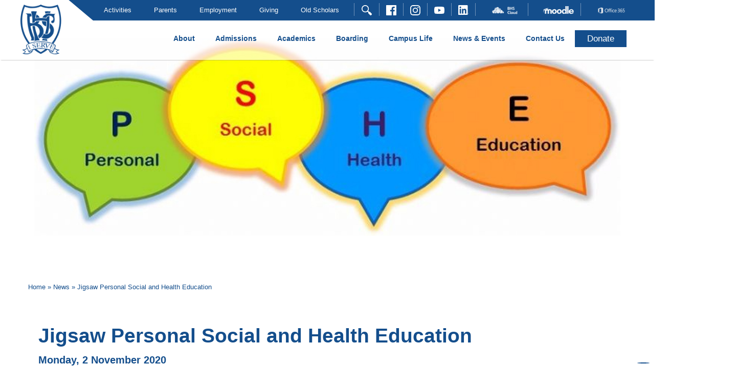

--- FILE ---
content_type: text/html; charset=UTF-8
request_url: https://bhs.edu.lb/news/jigsaw-personal-social-and-health-education/
body_size: 14906
content:
<!DOCTYPE html>
<html lang="en-US">
    <head>
        <meta charset="UTF-8">
        <meta http-equiv="X-UA-Compatible" content="IE=edge">
        <meta name="viewport" content="width=device-width, initial-scale=1">
        <link rel="profile" href="https://gmpg.org/xfn/11">
        <meta property="og:title" content="Jigsaw Personal Social and Health Education - Brummana High School">
        <meta property="og:description" content="Brummana High School (BHS) has played such an important part in Lebanese educational history">
        <meta property="og:image" content="https://bhs.edu.lb/wp-content/uploads/2020/01/BHS.png">
        <meta property="og:url" content="https://bhs.edu.lb/news/jigsaw-personal-social-and-health-education" />
        
        <meta itemprop="name" content="Brummana High School"/>
        <meta itemprop="url" content="https://bhs.edu.lb"/>
        <meta itemprop="creator" content="VIBRANTlab"/>
        <meta name="author" content="VIBRANTlab">
        <link rel="pingback" href="https://bhs.edu.lb/xmlrpc.php">
        <link rel="apple-touch-icon" sizes="57x57" href="https://bhs.edu.lb/wp-content/themes/bhs/imgs/apple-icon-57x57.png">
        <link rel="apple-touch-icon" sizes="60x60" href="https://bhs.edu.lb/wp-content/themes/bhs/imgs/apple-icon-60x60.png">
        <link rel="apple-touch-icon" sizes="72x72" href="https://bhs.edu.lb/wp-content/themes/bhs/imgs/apple-icon-72x72.png">
        <link rel="apple-touch-icon" sizes="76x76" href="https://bhs.edu.lb/wp-content/themes/bhs/imgs/apple-icon-76x76.png">
        <link rel="apple-touch-icon" sizes="114x114" href="https://bhs.edu.lb/wp-content/themes/bhs/imgs/apple-icon-114x114.png">
        <link rel="apple-touch-icon" sizes="120x120" href="https://bhs.edu.lb/wp-content/themes/bhs/imgs/apple-icon-120x120.png">
        <link rel="apple-touch-icon" sizes="144x144" href="https://bhs.edu.lb/wp-content/themes/bhs/imgs/apple-icon-144x144.png">
        <link rel="apple-touch-icon" sizes="152x152" href="https://bhs.edu.lb/wp-content/themes/bhs/imgs/apple-icon-152x152.png">
        <link rel="apple-touch-icon" sizes="180x180" href="https://bhs.edu.lb/wp-content/themes/bhs/imgs/apple-icon-180x180.png">
        <link rel="icon" type="image/png" sizes="192x192"  href="https://bhs.edu.lb/wp-content/themes/bhs/imgs/android-icon-192x192.png">
        <link rel="icon" type="image/png" sizes="32x32" href="https://bhs.edu.lb/wp-content/themes/bhs/imgs/favicon-32x32.png">
        <link rel="icon" type="image/png" sizes="96x96" href="https://bhs.edu.lb/wp-content/themes/bhs/imgs/favicon-96x96.png">
        <link rel="icon" type="image/png" sizes="16x16" href="https://bhs.edu.lb/wp-content/themes/bhs/imgs/favicon-16x16.png">
        <link rel="manifest" href="https://bhs.edu.lb/wp-content/themes/bhs/imgs/manifest.json">
        <meta name="msapplication-TileColor" content="#ffffff">
        <meta name="msapplication-TileImage" content="https://bhs.edu.lb/wp-content/themes/bhs/imgs/ms-icon-144x144.png">
        <meta name="theme-color" content="#ffffff">
<style>
.loader {
        position: fixed;
        left: 0px;
        top: 0px;
        width: 100%;
        height: 100%;
        z-index: 9999;
background: url('https://bhs.edu.lb/wp-content/uploads/2019/12/bhs-loader.png') 50% 50% no-repeat #144e8c;
}
.page-content ul.wp-block-gallery li::before {
content: "";
}
</style>
        <meta name='robots' content='index, follow, max-image-preview:large, max-snippet:-1, max-video-preview:-1' />
	<style>img:is([sizes="auto" i], [sizes^="auto," i]) { contain-intrinsic-size: 3000px 1500px }</style>
	
	<!-- This site is optimized with the Yoast SEO plugin v25.0 - https://yoast.com/wordpress/plugins/seo/ -->
	<title>Jigsaw Personal Social and Health Education - Brummana High School</title>
	<link rel="canonical" href="https://bhs.edu.lb/news/jigsaw-personal-social-and-health-education/" />
	<meta property="og:locale" content="en_US" />
	<meta property="og:type" content="article" />
	<meta property="og:title" content="Jigsaw Personal Social and Health Education - Brummana High School" />
	<meta property="og:description" content="The Jigsaw Personal Social and Health Education (PSHE) scheme is being introduced across BHS to provide a cyclical approach to PSHE, that will develop the opportunity for understanding over time. Development Jigsaw 11-16 was launched in 2019 after 2 years&#8217; development in partnership with schools, builds on the Jigsaw 3-11 Programme which was launched in..." />
	<meta property="og:url" content="https://bhs.edu.lb/news/jigsaw-personal-social-and-health-education/" />
	<meta property="og:site_name" content="Brummana High School" />
	<meta property="og:image" content="https://bhs.edu.lb/wp-content/uploads/2020/11/PHSE-header.jpg" />
	<meta property="og:image:width" content="1366" />
	<meta property="og:image:height" content="454" />
	<meta property="og:image:type" content="image/jpeg" />
	<meta name="twitter:card" content="summary_large_image" />
	<meta name="twitter:label1" content="Est. reading time" />
	<meta name="twitter:data1" content="2 minutes" />
	<script type="application/ld+json" class="yoast-schema-graph">{"@context":"https://schema.org","@graph":[{"@type":"WebPage","@id":"https://bhs.edu.lb/news/jigsaw-personal-social-and-health-education/","url":"https://bhs.edu.lb/news/jigsaw-personal-social-and-health-education/","name":"Jigsaw Personal Social and Health Education - Brummana High School","isPartOf":{"@id":"https://bhs.edu.lb/#website"},"primaryImageOfPage":{"@id":"https://bhs.edu.lb/news/jigsaw-personal-social-and-health-education/#primaryimage"},"image":{"@id":"https://bhs.edu.lb/news/jigsaw-personal-social-and-health-education/#primaryimage"},"thumbnailUrl":"https://bhs.edu.lb/wp-content/uploads/2020/11/PHSE-header.jpg","datePublished":"2020-11-02T11:32:11+00:00","breadcrumb":{"@id":"https://bhs.edu.lb/news/jigsaw-personal-social-and-health-education/#breadcrumb"},"inLanguage":"en-US","potentialAction":[{"@type":"ReadAction","target":["https://bhs.edu.lb/news/jigsaw-personal-social-and-health-education/"]}]},{"@type":"ImageObject","inLanguage":"en-US","@id":"https://bhs.edu.lb/news/jigsaw-personal-social-and-health-education/#primaryimage","url":"https://bhs.edu.lb/wp-content/uploads/2020/11/PHSE-header.jpg","contentUrl":"https://bhs.edu.lb/wp-content/uploads/2020/11/PHSE-header.jpg","width":1366,"height":454},{"@type":"BreadcrumbList","@id":"https://bhs.edu.lb/news/jigsaw-personal-social-and-health-education/#breadcrumb","itemListElement":[{"@type":"ListItem","position":1,"name":"Home","item":"https://bhs.edu.lb/"},{"@type":"ListItem","position":2,"name":"News","item":"https://bhs.edu.lb/news/"},{"@type":"ListItem","position":3,"name":"Jigsaw Personal Social and Health Education"}]},{"@type":"WebSite","@id":"https://bhs.edu.lb/#website","url":"https://bhs.edu.lb/","name":"Brummana High School","description":"Brummana High School","publisher":{"@id":"https://bhs.edu.lb/#organization"},"potentialAction":[{"@type":"SearchAction","target":{"@type":"EntryPoint","urlTemplate":"https://bhs.edu.lb/?s={search_term_string}"},"query-input":{"@type":"PropertyValueSpecification","valueRequired":true,"valueName":"search_term_string"}}],"inLanguage":"en-US"},{"@type":"Organization","@id":"https://bhs.edu.lb/#organization","name":"Brummana High School","url":"https://bhs.edu.lb/","logo":{"@type":"ImageObject","inLanguage":"en-US","@id":"https://bhs.edu.lb/#/schema/logo/image/","url":"https://bhs.edu.lb/wp-content/uploads/2018/10/bhs-logo.png","contentUrl":"https://bhs.edu.lb/wp-content/uploads/2018/10/bhs-logo.png","width":88,"height":107,"caption":"Brummana High School"},"image":{"@id":"https://bhs.edu.lb/#/schema/logo/image/"}}]}</script>
	<!-- / Yoast SEO plugin. -->


<link rel='dns-prefetch' href='//static.addtoany.com' />
<link rel="alternate" type="application/rss+xml" title="Brummana High School &raquo; Feed" href="https://bhs.edu.lb/feed/" />
<link rel="alternate" type="application/rss+xml" title="Brummana High School &raquo; Comments Feed" href="https://bhs.edu.lb/comments/feed/" />
<link rel="alternate" type="application/rss+xml" title="Brummana High School &raquo; Jigsaw Personal Social and Health Education Comments Feed" href="https://bhs.edu.lb/news/jigsaw-personal-social-and-health-education/feed/" />
<script type="text/javascript">
/* <![CDATA[ */
window._wpemojiSettings = {"baseUrl":"https:\/\/s.w.org\/images\/core\/emoji\/15.1.0\/72x72\/","ext":".png","svgUrl":"https:\/\/s.w.org\/images\/core\/emoji\/15.1.0\/svg\/","svgExt":".svg","source":{"concatemoji":"https:\/\/bhs.edu.lb\/wp-includes\/js\/wp-emoji-release.min.js"}};
/*! This file is auto-generated */
!function(i,n){var o,s,e;function c(e){try{var t={supportTests:e,timestamp:(new Date).valueOf()};sessionStorage.setItem(o,JSON.stringify(t))}catch(e){}}function p(e,t,n){e.clearRect(0,0,e.canvas.width,e.canvas.height),e.fillText(t,0,0);var t=new Uint32Array(e.getImageData(0,0,e.canvas.width,e.canvas.height).data),r=(e.clearRect(0,0,e.canvas.width,e.canvas.height),e.fillText(n,0,0),new Uint32Array(e.getImageData(0,0,e.canvas.width,e.canvas.height).data));return t.every(function(e,t){return e===r[t]})}function u(e,t,n){switch(t){case"flag":return n(e,"\ud83c\udff3\ufe0f\u200d\u26a7\ufe0f","\ud83c\udff3\ufe0f\u200b\u26a7\ufe0f")?!1:!n(e,"\ud83c\uddfa\ud83c\uddf3","\ud83c\uddfa\u200b\ud83c\uddf3")&&!n(e,"\ud83c\udff4\udb40\udc67\udb40\udc62\udb40\udc65\udb40\udc6e\udb40\udc67\udb40\udc7f","\ud83c\udff4\u200b\udb40\udc67\u200b\udb40\udc62\u200b\udb40\udc65\u200b\udb40\udc6e\u200b\udb40\udc67\u200b\udb40\udc7f");case"emoji":return!n(e,"\ud83d\udc26\u200d\ud83d\udd25","\ud83d\udc26\u200b\ud83d\udd25")}return!1}function f(e,t,n){var r="undefined"!=typeof WorkerGlobalScope&&self instanceof WorkerGlobalScope?new OffscreenCanvas(300,150):i.createElement("canvas"),a=r.getContext("2d",{willReadFrequently:!0}),o=(a.textBaseline="top",a.font="600 32px Arial",{});return e.forEach(function(e){o[e]=t(a,e,n)}),o}function t(e){var t=i.createElement("script");t.src=e,t.defer=!0,i.head.appendChild(t)}"undefined"!=typeof Promise&&(o="wpEmojiSettingsSupports",s=["flag","emoji"],n.supports={everything:!0,everythingExceptFlag:!0},e=new Promise(function(e){i.addEventListener("DOMContentLoaded",e,{once:!0})}),new Promise(function(t){var n=function(){try{var e=JSON.parse(sessionStorage.getItem(o));if("object"==typeof e&&"number"==typeof e.timestamp&&(new Date).valueOf()<e.timestamp+604800&&"object"==typeof e.supportTests)return e.supportTests}catch(e){}return null}();if(!n){if("undefined"!=typeof Worker&&"undefined"!=typeof OffscreenCanvas&&"undefined"!=typeof URL&&URL.createObjectURL&&"undefined"!=typeof Blob)try{var e="postMessage("+f.toString()+"("+[JSON.stringify(s),u.toString(),p.toString()].join(",")+"));",r=new Blob([e],{type:"text/javascript"}),a=new Worker(URL.createObjectURL(r),{name:"wpTestEmojiSupports"});return void(a.onmessage=function(e){c(n=e.data),a.terminate(),t(n)})}catch(e){}c(n=f(s,u,p))}t(n)}).then(function(e){for(var t in e)n.supports[t]=e[t],n.supports.everything=n.supports.everything&&n.supports[t],"flag"!==t&&(n.supports.everythingExceptFlag=n.supports.everythingExceptFlag&&n.supports[t]);n.supports.everythingExceptFlag=n.supports.everythingExceptFlag&&!n.supports.flag,n.DOMReady=!1,n.readyCallback=function(){n.DOMReady=!0}}).then(function(){return e}).then(function(){var e;n.supports.everything||(n.readyCallback(),(e=n.source||{}).concatemoji?t(e.concatemoji):e.wpemoji&&e.twemoji&&(t(e.twemoji),t(e.wpemoji)))}))}((window,document),window._wpemojiSettings);
/* ]]> */
</script>
<style id='wp-emoji-styles-inline-css' type='text/css'>

	img.wp-smiley, img.emoji {
		display: inline !important;
		border: none !important;
		box-shadow: none !important;
		height: 1em !important;
		width: 1em !important;
		margin: 0 0.07em !important;
		vertical-align: -0.1em !important;
		background: none !important;
		padding: 0 !important;
	}
</style>
<link rel='stylesheet' id='wp-block-library-css' href='https://bhs.edu.lb/wp-includes/css/dist/block-library/style.min.css' type='text/css' media='all' />
<style id='classic-theme-styles-inline-css' type='text/css'>
/*! This file is auto-generated */
.wp-block-button__link{color:#fff;background-color:#32373c;border-radius:9999px;box-shadow:none;text-decoration:none;padding:calc(.667em + 2px) calc(1.333em + 2px);font-size:1.125em}.wp-block-file__button{background:#32373c;color:#fff;text-decoration:none}
</style>
<link rel='stylesheet' id='bb-tcs-editor-style-shared-css' href='https://bhs.edu.lb/wp-content/themes/bhs/editor-style-shared.css' type='text/css' media='all' />
<style id='global-styles-inline-css' type='text/css'>
:root{--wp--preset--aspect-ratio--square: 1;--wp--preset--aspect-ratio--4-3: 4/3;--wp--preset--aspect-ratio--3-4: 3/4;--wp--preset--aspect-ratio--3-2: 3/2;--wp--preset--aspect-ratio--2-3: 2/3;--wp--preset--aspect-ratio--16-9: 16/9;--wp--preset--aspect-ratio--9-16: 9/16;--wp--preset--color--black: #000000;--wp--preset--color--cyan-bluish-gray: #abb8c3;--wp--preset--color--white: #ffffff;--wp--preset--color--pale-pink: #f78da7;--wp--preset--color--vivid-red: #cf2e2e;--wp--preset--color--luminous-vivid-orange: #ff6900;--wp--preset--color--luminous-vivid-amber: #fcb900;--wp--preset--color--light-green-cyan: #7bdcb5;--wp--preset--color--vivid-green-cyan: #00d084;--wp--preset--color--pale-cyan-blue: #8ed1fc;--wp--preset--color--vivid-cyan-blue: #0693e3;--wp--preset--color--vivid-purple: #9b51e0;--wp--preset--gradient--vivid-cyan-blue-to-vivid-purple: linear-gradient(135deg,rgba(6,147,227,1) 0%,rgb(155,81,224) 100%);--wp--preset--gradient--light-green-cyan-to-vivid-green-cyan: linear-gradient(135deg,rgb(122,220,180) 0%,rgb(0,208,130) 100%);--wp--preset--gradient--luminous-vivid-amber-to-luminous-vivid-orange: linear-gradient(135deg,rgba(252,185,0,1) 0%,rgba(255,105,0,1) 100%);--wp--preset--gradient--luminous-vivid-orange-to-vivid-red: linear-gradient(135deg,rgba(255,105,0,1) 0%,rgb(207,46,46) 100%);--wp--preset--gradient--very-light-gray-to-cyan-bluish-gray: linear-gradient(135deg,rgb(238,238,238) 0%,rgb(169,184,195) 100%);--wp--preset--gradient--cool-to-warm-spectrum: linear-gradient(135deg,rgb(74,234,220) 0%,rgb(151,120,209) 20%,rgb(207,42,186) 40%,rgb(238,44,130) 60%,rgb(251,105,98) 80%,rgb(254,248,76) 100%);--wp--preset--gradient--blush-light-purple: linear-gradient(135deg,rgb(255,206,236) 0%,rgb(152,150,240) 100%);--wp--preset--gradient--blush-bordeaux: linear-gradient(135deg,rgb(254,205,165) 0%,rgb(254,45,45) 50%,rgb(107,0,62) 100%);--wp--preset--gradient--luminous-dusk: linear-gradient(135deg,rgb(255,203,112) 0%,rgb(199,81,192) 50%,rgb(65,88,208) 100%);--wp--preset--gradient--pale-ocean: linear-gradient(135deg,rgb(255,245,203) 0%,rgb(182,227,212) 50%,rgb(51,167,181) 100%);--wp--preset--gradient--electric-grass: linear-gradient(135deg,rgb(202,248,128) 0%,rgb(113,206,126) 100%);--wp--preset--gradient--midnight: linear-gradient(135deg,rgb(2,3,129) 0%,rgb(40,116,252) 100%);--wp--preset--font-size--small: 13px;--wp--preset--font-size--medium: 20px;--wp--preset--font-size--large: 36px;--wp--preset--font-size--x-large: 42px;--wp--preset--spacing--20: 0.44rem;--wp--preset--spacing--30: 0.67rem;--wp--preset--spacing--40: 1rem;--wp--preset--spacing--50: 1.5rem;--wp--preset--spacing--60: 2.25rem;--wp--preset--spacing--70: 3.38rem;--wp--preset--spacing--80: 5.06rem;--wp--preset--shadow--natural: 6px 6px 9px rgba(0, 0, 0, 0.2);--wp--preset--shadow--deep: 12px 12px 50px rgba(0, 0, 0, 0.4);--wp--preset--shadow--sharp: 6px 6px 0px rgba(0, 0, 0, 0.2);--wp--preset--shadow--outlined: 6px 6px 0px -3px rgba(255, 255, 255, 1), 6px 6px rgba(0, 0, 0, 1);--wp--preset--shadow--crisp: 6px 6px 0px rgba(0, 0, 0, 1);}:where(.is-layout-flex){gap: 0.5em;}:where(.is-layout-grid){gap: 0.5em;}body .is-layout-flex{display: flex;}.is-layout-flex{flex-wrap: wrap;align-items: center;}.is-layout-flex > :is(*, div){margin: 0;}body .is-layout-grid{display: grid;}.is-layout-grid > :is(*, div){margin: 0;}:where(.wp-block-columns.is-layout-flex){gap: 2em;}:where(.wp-block-columns.is-layout-grid){gap: 2em;}:where(.wp-block-post-template.is-layout-flex){gap: 1.25em;}:where(.wp-block-post-template.is-layout-grid){gap: 1.25em;}.has-black-color{color: var(--wp--preset--color--black) !important;}.has-cyan-bluish-gray-color{color: var(--wp--preset--color--cyan-bluish-gray) !important;}.has-white-color{color: var(--wp--preset--color--white) !important;}.has-pale-pink-color{color: var(--wp--preset--color--pale-pink) !important;}.has-vivid-red-color{color: var(--wp--preset--color--vivid-red) !important;}.has-luminous-vivid-orange-color{color: var(--wp--preset--color--luminous-vivid-orange) !important;}.has-luminous-vivid-amber-color{color: var(--wp--preset--color--luminous-vivid-amber) !important;}.has-light-green-cyan-color{color: var(--wp--preset--color--light-green-cyan) !important;}.has-vivid-green-cyan-color{color: var(--wp--preset--color--vivid-green-cyan) !important;}.has-pale-cyan-blue-color{color: var(--wp--preset--color--pale-cyan-blue) !important;}.has-vivid-cyan-blue-color{color: var(--wp--preset--color--vivid-cyan-blue) !important;}.has-vivid-purple-color{color: var(--wp--preset--color--vivid-purple) !important;}.has-black-background-color{background-color: var(--wp--preset--color--black) !important;}.has-cyan-bluish-gray-background-color{background-color: var(--wp--preset--color--cyan-bluish-gray) !important;}.has-white-background-color{background-color: var(--wp--preset--color--white) !important;}.has-pale-pink-background-color{background-color: var(--wp--preset--color--pale-pink) !important;}.has-vivid-red-background-color{background-color: var(--wp--preset--color--vivid-red) !important;}.has-luminous-vivid-orange-background-color{background-color: var(--wp--preset--color--luminous-vivid-orange) !important;}.has-luminous-vivid-amber-background-color{background-color: var(--wp--preset--color--luminous-vivid-amber) !important;}.has-light-green-cyan-background-color{background-color: var(--wp--preset--color--light-green-cyan) !important;}.has-vivid-green-cyan-background-color{background-color: var(--wp--preset--color--vivid-green-cyan) !important;}.has-pale-cyan-blue-background-color{background-color: var(--wp--preset--color--pale-cyan-blue) !important;}.has-vivid-cyan-blue-background-color{background-color: var(--wp--preset--color--vivid-cyan-blue) !important;}.has-vivid-purple-background-color{background-color: var(--wp--preset--color--vivid-purple) !important;}.has-black-border-color{border-color: var(--wp--preset--color--black) !important;}.has-cyan-bluish-gray-border-color{border-color: var(--wp--preset--color--cyan-bluish-gray) !important;}.has-white-border-color{border-color: var(--wp--preset--color--white) !important;}.has-pale-pink-border-color{border-color: var(--wp--preset--color--pale-pink) !important;}.has-vivid-red-border-color{border-color: var(--wp--preset--color--vivid-red) !important;}.has-luminous-vivid-orange-border-color{border-color: var(--wp--preset--color--luminous-vivid-orange) !important;}.has-luminous-vivid-amber-border-color{border-color: var(--wp--preset--color--luminous-vivid-amber) !important;}.has-light-green-cyan-border-color{border-color: var(--wp--preset--color--light-green-cyan) !important;}.has-vivid-green-cyan-border-color{border-color: var(--wp--preset--color--vivid-green-cyan) !important;}.has-pale-cyan-blue-border-color{border-color: var(--wp--preset--color--pale-cyan-blue) !important;}.has-vivid-cyan-blue-border-color{border-color: var(--wp--preset--color--vivid-cyan-blue) !important;}.has-vivid-purple-border-color{border-color: var(--wp--preset--color--vivid-purple) !important;}.has-vivid-cyan-blue-to-vivid-purple-gradient-background{background: var(--wp--preset--gradient--vivid-cyan-blue-to-vivid-purple) !important;}.has-light-green-cyan-to-vivid-green-cyan-gradient-background{background: var(--wp--preset--gradient--light-green-cyan-to-vivid-green-cyan) !important;}.has-luminous-vivid-amber-to-luminous-vivid-orange-gradient-background{background: var(--wp--preset--gradient--luminous-vivid-amber-to-luminous-vivid-orange) !important;}.has-luminous-vivid-orange-to-vivid-red-gradient-background{background: var(--wp--preset--gradient--luminous-vivid-orange-to-vivid-red) !important;}.has-very-light-gray-to-cyan-bluish-gray-gradient-background{background: var(--wp--preset--gradient--very-light-gray-to-cyan-bluish-gray) !important;}.has-cool-to-warm-spectrum-gradient-background{background: var(--wp--preset--gradient--cool-to-warm-spectrum) !important;}.has-blush-light-purple-gradient-background{background: var(--wp--preset--gradient--blush-light-purple) !important;}.has-blush-bordeaux-gradient-background{background: var(--wp--preset--gradient--blush-bordeaux) !important;}.has-luminous-dusk-gradient-background{background: var(--wp--preset--gradient--luminous-dusk) !important;}.has-pale-ocean-gradient-background{background: var(--wp--preset--gradient--pale-ocean) !important;}.has-electric-grass-gradient-background{background: var(--wp--preset--gradient--electric-grass) !important;}.has-midnight-gradient-background{background: var(--wp--preset--gradient--midnight) !important;}.has-small-font-size{font-size: var(--wp--preset--font-size--small) !important;}.has-medium-font-size{font-size: var(--wp--preset--font-size--medium) !important;}.has-large-font-size{font-size: var(--wp--preset--font-size--large) !important;}.has-x-large-font-size{font-size: var(--wp--preset--font-size--x-large) !important;}
:where(.wp-block-post-template.is-layout-flex){gap: 1.25em;}:where(.wp-block-post-template.is-layout-grid){gap: 1.25em;}
:where(.wp-block-columns.is-layout-flex){gap: 2em;}:where(.wp-block-columns.is-layout-grid){gap: 2em;}
:root :where(.wp-block-pullquote){font-size: 1.5em;line-height: 1.6;}
</style>
<link rel='stylesheet' id='contact-form-7-css' href='https://bhs.edu.lb/wp-content/plugins/contact-form-7/includes/css/styles.css?ver=6.0.6' type='text/css' media='all' />
<link rel='stylesheet' id='fullcalendar-css' href='https://bhs.edu.lb/wp-content/themes/bhs/css/fullcalendar.min.css?ver=0.0.2' type='text/css' media='all' />
<link rel='stylesheet' id='bhs-style-css' href='https://bhs.edu.lb/wp-content/themes/bhs/style.min.css?ver=0.0.3' type='text/css' media='all' />
<link rel='stylesheet' id='bhs-custom-style-css' href='https://bhs.edu.lb/wp-content/themes/bhs/css/custombhs.css?ver=0.0.3' type='text/css' media='all' />
<link rel='stylesheet' id='addtoany-css' href='https://bhs.edu.lb/wp-content/plugins/add-to-any/addtoany.min.css?ver=1.16' type='text/css' media='all' />
<script type="text/javascript" id="addtoany-core-js-before">
/* <![CDATA[ */
window.a2a_config=window.a2a_config||{};a2a_config.callbacks=[];a2a_config.overlays=[];a2a_config.templates={};
a2a_config.icon_color="transparent,#144e8c";
/* ]]> */
</script>
<script type="text/javascript" defer src="https://static.addtoany.com/menu/page.js" id="addtoany-core-js"></script>
<script type="text/javascript" src="https://bhs.edu.lb/wp-includes/js/jquery/jquery.min.js?ver=3.7.1" id="jquery-core-js"></script>
<script type="text/javascript" src="https://bhs.edu.lb/wp-includes/js/jquery/jquery-migrate.min.js?ver=3.4.1" id="jquery-migrate-js"></script>
<script type="text/javascript" defer src="https://bhs.edu.lb/wp-content/plugins/add-to-any/addtoany.min.js?ver=1.1" id="addtoany-jquery-js"></script>
<link rel="https://api.w.org/" href="https://bhs.edu.lb/wp-json/" /><link rel="alternate" title="JSON" type="application/json" href="https://bhs.edu.lb/wp-json/wp/v2/news/8454" /><link rel='shortlink' href='https://bhs.edu.lb/?p=8454' />
<link rel="alternate" title="oEmbed (JSON)" type="application/json+oembed" href="https://bhs.edu.lb/wp-json/oembed/1.0/embed?url=https%3A%2F%2Fbhs.edu.lb%2Fnews%2Fjigsaw-personal-social-and-health-education%2F" />
<link rel="alternate" title="oEmbed (XML)" type="text/xml+oembed" href="https://bhs.edu.lb/wp-json/oembed/1.0/embed?url=https%3A%2F%2Fbhs.edu.lb%2Fnews%2Fjigsaw-personal-social-and-health-education%2F&#038;format=xml" />
<link rel="pingback" href="https://bhs.edu.lb/xmlrpc.php"><style type="text/css">.recentcomments a{display:inline !important;padding:0 !important;margin:0 !important;}</style>	<style type="text/css">
			.site-title,
		.site-description {
			position: absolute;
			clip: rect(1px, 1px, 1px, 1px);
		}
		</style>
	    </head>
    <body class="wp-singular news-template-default single single-news postid-8454 single-format-standard wp-custom-logo wp-theme-bhs">
<div class="loader">
</div>
        <!-- Global site tag (gtag.js) - Google Analytics -->
<script async src="https://www.googletagmanager.com/gtag/js?id=UA-154868722-1"></script>
<script>
  window.dataLayer = window.dataLayer || [];
  function gtag(){dataLayer.push(arguments);}
  gtag('js', new Date());

  gtag('config', 'UA-154868722-1');
</script>
<!-- ? php if(is_home() || is_front_page()) {  ? >
<div class="anouncement" style="background-color: #00a652;border-bottom: 3px solid #144e8c;">
    <div class="container">
<p style="padding: 20px 20px 0;color: #fff;">
    We are accepting new student applications for the academic year 2021-2022. Please follow this <a style="color: #fff;font-weight: bold;text-decoration: underline" href="https://bhs.edu.lb/admissions/apply-to-study-at-bhs/">link</a> to register 
    your interest or via contacting our <a style="color: #fff;font-weight: bold;text-decoration: underline" href="mailto:registrar@bhs.edu.lb">Registrar</a> directly.
<br>For information on BHS boarding opportunities, please click <a style="color: #fff;font-weight: bold;text-decoration: underline" href="https://bhs.edu.lb/boarding/boarding-life/.">here</a>.
</p>

    </div>
</div>
< ? php }  ? -->
        <div class="search-section">
    <div class="container">
    <form role="search" method="get" class="search-form" action="https://bhs.edu.lb">
            <div class="input-group">
                <input type="text" class="form-control" id="search_input" placeholder="Search here"  value="" name="s" aria-describedby="search" required>
                <div class="input-group-prepend">
                    <span id="close_icon">
			<img src="https://bhs.edu.lb/wp-content/themes/bhs/imgs/close.svg" style="width:20px" alt="Close" aria-hidden="true">
                    </span>
                </div>
            </div>
        </form>
    </div>
</div>
                <header id="masthead" class="site-header" role="banner" itemscope itemtype='https://schema.org/WPHeader'>
            <div class="top-bar ml-auto wow fadeInLeft d-none d-xl-block">
                <div class="blue-strip"></div>
                <div class="transparent-strip"></div>
                <div class="container">
                    <ul class="top-list"><li id="menu-item-1430" class="menu-item menu-item-type-custom menu-item-object-custom menu-item-has-children menu-item-1430"><a href="#">Activities</a>
<ul class="sub-menu">
	<li id="menu-item-1067" class="menu-item menu-item-type-post_type menu-item-object-page menu-item-1067"><a href="https://bhs.edu.lb/activities/sports/">Sports</a></li>
	<li id="menu-item-1082" class="menu-item menu-item-type-post_type menu-item-object-page menu-item-1082"><a href="https://bhs.edu.lb/activities/arts-music-drama/">Art, Music and Drama</a></li>
	<li id="menu-item-1085" class="menu-item menu-item-type-post_type menu-item-object-page menu-item-1085"><a href="https://bhs.edu.lb/activities/clubs-organisations/">Clubs and Organisations</a></li>
	<li id="menu-item-1090" class="menu-item menu-item-type-post_type menu-item-object-page menu-item-1090"><a href="https://bhs.edu.lb/activities/community-service/">Community Service</a></li>
	<li id="menu-item-1091" class="menu-item menu-item-type-post_type menu-item-object-page menu-item-1091"><a href="https://bhs.edu.lb/activities/trips/">Trips &amp; Residential Visits</a></li>
	<li id="menu-item-1096" class="menu-item menu-item-type-post_type menu-item-object-page menu-item-has-children menu-item-1096"><a href="https://bhs.edu.lb/activities/bhs-mun/">BHS MUN</a>
	<ul class="sub-menu">
		<li id="menu-item-1117" class="menu-item menu-item-type-post_type menu-item-object-page menu-item-1117"><a href="https://bhs.edu.lb/activities/bhs-mun/upcoming-events/">Upcoming Events</a></li>
		<li id="menu-item-1118" class="menu-item menu-item-type-post_type menu-item-object-page menu-item-1118"><a href="https://bhs.edu.lb/activities/bhs-mun/our-team/">Our Team</a></li>
	</ul>
</li>
</ul>
</li>
<li id="menu-item-1432" class="menu-item menu-item-type-custom menu-item-object-custom menu-item-has-children menu-item-1432"><a href="#">Parents</a>
<ul class="sub-menu">
	<li id="menu-item-5189" class="menu-item menu-item-type-custom menu-item-object-custom menu-item-5189"><a target="_blank" href="http://mis.bhs.edu.lb/bhsserver/portal">Parents’ Information System</a></li>
	<li id="menu-item-1578" class="menu-item menu-item-type-post_type menu-item-object-page menu-item-1578"><a href="https://bhs.edu.lb/parents/emergency-procedures/">Emergency Procedures</a></li>
	<li id="menu-item-1116" class="menu-item menu-item-type-post_type menu-item-object-page menu-item-1116"><a href="https://bhs.edu.lb/parents/parents-association/">Parents’ Association</a></li>
</ul>
</li>
<li id="menu-item-1431" class="menu-item menu-item-type-custom menu-item-object-custom menu-item-has-children menu-item-1431"><a href="#">Employment</a>
<ul class="sub-menu">
	<li id="menu-item-1053" class="menu-item menu-item-type-post_type menu-item-object-page menu-item-1053"><a href="https://bhs.edu.lb/work-at-bhs/job-vacancies/">Job Vacancies</a></li>
	<li id="menu-item-6063" class="menu-item menu-item-type-post_type menu-item-object-page menu-item-6063"><a href="https://bhs.edu.lb/work-at-bhs/how-to-apply-to-work-at-bhs/">How to Apply to Work at BHS</a></li>
	<li id="menu-item-1030" class="menu-item menu-item-type-post_type menu-item-object-page menu-item-1030"><a href="https://bhs.edu.lb/work-at-bhs/how-to-apply/">Staff Application Process</a></li>
	<li id="menu-item-1041" class="menu-item menu-item-type-post_type menu-item-object-page menu-item-1041"><a href="https://bhs.edu.lb/work-at-bhs/overseas-applicants/">Overseas Applicants</a></li>
	<li id="menu-item-1040" class="menu-item menu-item-type-post_type menu-item-object-page menu-item-1040"><a href="https://bhs.edu.lb/work-at-bhs/teaching-terms-conditions/">Teaching Terms &amp; Conditions</a></li>
	<li id="menu-item-1050" class="menu-item menu-item-type-post_type menu-item-object-page menu-item-1050"><a href="https://bhs.edu.lb/work-at-bhs/admin-terms-conditions/">Administrative Terms and Conditions</a></li>
	<li id="menu-item-10000" class="menu-item menu-item-type-post_type menu-item-object-page menu-item-10000"><a href="https://bhs.edu.lb/professional-development/">Professional Development</a></li>
	<li id="menu-item-14881" class="menu-item menu-item-type-post_type menu-item-object-page menu-item-14881"><a href="https://bhs.edu.lb/internship-opportunities/">Internship Opportunities </a></li>
</ul>
</li>
<li id="menu-item-1445" class="menu-item menu-item-type-custom menu-item-object-custom menu-item-has-children menu-item-1445"><a href="#">Giving</a>
<ul class="sub-menu">
	<li id="menu-item-1495" class="menu-item menu-item-type-custom menu-item-object-custom menu-item-1495"><a href="https://payment.bhs.edu.lb/">Donate</a></li>
	<li id="menu-item-7804" class="menu-item menu-item-type-post_type menu-item-object-page menu-item-7804"><a href="https://bhs.edu.lb/giving/donation-appeals/">Donation Appeals</a></li>
	<li id="menu-item-1446" class="menu-item menu-item-type-post_type menu-item-object-page menu-item-1446"><a href="https://bhs.edu.lb/giving/giving-from-the-uk/">Giving from the UK</a></li>
	<li id="menu-item-13482" class="menu-item menu-item-type-post_type menu-item-object-page menu-item-13482"><a href="https://bhs.edu.lb/partnerships/">Partnerships</a></li>
</ul>
</li>
<li id="menu-item-1486" class="menu-item menu-item-type-custom menu-item-object-custom menu-item-has-children menu-item-1486"><a href="#">Old Scholars</a>
<ul class="sub-menu">
	<li id="menu-item-1485" class="menu-item menu-item-type-post_type menu-item-object-page menu-item-1485"><a href="https://bhs.edu.lb/old-scholars/">Old Scholars</a></li>
	<li id="menu-item-11557" class="menu-item menu-item-type-custom menu-item-object-custom menu-item-11557"><a href="https://brummana.ptly.uk/">BHS Worldwide</a></li>
</ul>
</li>
</ul><ul class="social">
    <li class="li-search sep">
        <a herf="" class="btn btn-search">
	<img src="https://bhs.edu.lb/wp-content/themes/bhs/imgs/search.svg" style="width:20px" alt="Search" aria-hidden="true">
        </a>
    </li>
        <li class="social sep">
        <a href="https://www.facebook.com/BrummanaHighSchool/" target="_blank">
	<img src="https://bhs.edu.lb/wp-content/themes/bhs/imgs/facebook.svg" style="width:20px" alt="Facebook" aria-hidden="true">
        </a>
    </li>
            <li class="social sep">
        <a href="https://www.instagram.com/brummanahighschoollebanon/" target="_blank">
	<img src="https://bhs.edu.lb/wp-content/themes/bhs/imgs/instagram.svg" style="width:20px" alt="Instagramk" aria-hidden="true">
        </a>
    </li>
            <li class="social sep">
        <a href="https://www.youtube.com/channel/UCM7oG_AhS_Ii22iCJPMhnsg" target="_blank">
	<img src="https://bhs.edu.lb/wp-content/themes/bhs/imgs/youtube.svg" style="width:20px" alt="Youtube" aria-hidden="true">
        </a>
    </li>
            <li class="social sep">
        <a href="https://www.linkedin.com/company/brummana-high-school" target="_blank">
	<img src="https://bhs.edu.lb/wp-content/themes/bhs/imgs/linkedin.svg" style="width:20px" alt="Linkedin" aria-hidden="true">
        </a>
    </li>
                             <li class="social sep">
                        <a href="http://195.112.198.181/owncloud" class="ml-3" target="_blank">
                            <img src="https://bhs.edu.lb/wp-content/uploads/2019/12/owncloud-1.png" />
                        </a>
                    </li>
                                        <li class="social sep">
                        <a href="https://moodle.bhs.edu.lb/moodle/" class="ml-3" target="_blank">
                            <img src="https://bhs.edu.lb/wp-content/uploads/2018/10/moodle.png" />
                        </a>
                    </li>
                                        <li class="social sep">
                        <a href="https://www.office.com/" class="ml-3" target="_blank">
                            <img src="https://bhs.edu.lb/wp-content/uploads/2019/12/office365.png" />
                        </a>
                    </li>
                    </ul>
                </div>
            </div>
            <nav class="navbar navbar-expand-lg" data-toggle="affix">
                <div class="container">
                    <div class="navbar-brand wow fadeInLeft">
                        <a href='https://bhs.edu.lb/' rel='home'><img src='https://bhs.edu.lb/wp-content/uploads/2018/11/bhs-logo.png' alt='Brummana High School' title='Brummana High School' width='80' itemprop='image'/></a>                    </div>
                    <button class="navbar-toggler" id="nav-icon" type="button" data-target="#navbarNav" aria-expanded="false" aria-label="Toggle navigation">
                        <span class="icon-bar"></span>
                        <span class="icon-bar"></span>
                        <span class="icon-bar"></span>
                    </button>
                    <div class="navbar-collapse" id="navbarNav">
                        <ul class="navbar-nav ml-auto">
    <li class="d-lg-none">
            <a href='https://bhs.edu.lb/' class='navbar-brand wow fadeInLeft' rel='home'><img src='https://bhs.edu.lb/wp-content/uploads/2018/12/BHS-logo-white.png' alt='BHS-logo-white' title='BHS-logo-white' width='80' itemprop='image'/></a>    </li>
    <li class="nav-item d-block d-lg-none">
        <div class="input-group">
            <input type="text" class="form-control" id="search" placeholder="Search" aria-describedby="inputGroupPrepend2" required>
            <div class="input-group-prepend">
                <span class="input-group-text">
                    <i class="far fa-search"></i>
                </span>
            </div>
        </div>
    </li>
    <ul class="navbar-nav ml-md-auto"><li id="menu-item-1436" class="menu-item menu-item-type-custom menu-item-object-custom menu-item-has-children menu-item-1436"><a href="#">About</a>
<ul class="sub-menu">
	<li id="menu-item-221" class="menu-item menu-item-type-post_type menu-item-object-page menu-item-221"><a href="https://bhs.edu.lb/about-bhs/principals-welcome/">Principal’s Welcome</a></li>
	<li id="menu-item-357" class="menu-item menu-item-type-post_type menu-item-object-page menu-item-357"><a href="https://bhs.edu.lb/about-bhs/at-a-glance/">At a Glance</a></li>
	<li id="menu-item-365" class="menu-item menu-item-type-post_type menu-item-object-page menu-item-365"><a href="https://bhs.edu.lb/about-bhs/values-identity/">Values &amp; Identity</a></li>
	<li id="menu-item-4433" class="menu-item menu-item-type-post_type menu-item-object-page menu-item-4433"><a href="https://bhs.edu.lb/about-bhs/pastoral-support/">Pastoral Support</a></li>
	<li id="menu-item-697" class="menu-item menu-item-type-post_type menu-item-object-page menu-item-has-children menu-item-697"><a href="https://bhs.edu.lb/about-bhs/quaker-heritage/">Quaker Heritage</a>
	<ul class="sub-menu">
		<li id="menu-item-1642" class="menu-item menu-item-type-post_type menu-item-object-page menu-item-1642"><a href="https://bhs.edu.lb/about-bhs/quaker-heritage/quaker-tradition/">Quaker Tradition</a></li>
		<li id="menu-item-390" class="menu-item menu-item-type-post_type menu-item-object-page menu-item-390"><a href="https://bhs.edu.lb/about-bhs/quaker-heritage/quaker-trustees/">Quaker Trustees</a></li>
		<li id="menu-item-699" class="menu-item menu-item-type-post_type menu-item-object-page menu-item-699"><a href="https://bhs.edu.lb/about-bhs/quaker-heritage/about-quakers/">About the Quakers</a></li>
	</ul>
</li>
	<li id="menu-item-398" class="menu-item menu-item-type-post_type menu-item-object-page menu-item-398"><a href="https://bhs.edu.lb/about-bhs/board-of-governors/">Board of Governors</a></li>
	<li id="menu-item-406" class="menu-item menu-item-type-post_type menu-item-object-page menu-item-406"><a href="https://bhs.edu.lb/about-bhs/accreditations-memberships/">Accreditations &amp; Memberships</a></li>
	<li id="menu-item-429" class="menu-item menu-item-type-post_type menu-item-object-page menu-item-429"><a href="https://bhs.edu.lb/about-bhs/history/">History</a></li>
	<li id="menu-item-1336" class="menu-item menu-item-type-post_type menu-item-object-page menu-item-1336"><a href="https://bhs.edu.lb/about-bhs/staff/">Staff Directory</a></li>
	<li id="menu-item-15143" class="menu-item menu-item-type-post_type menu-item-object-page menu-item-15143"><a href="https://bhs.edu.lb/about-bhs/bhs-150th-anniversary/">BHS 150th Anniversary</a></li>
</ul>
</li>
<li id="menu-item-1434" class="menu-item menu-item-type-custom menu-item-object-custom menu-item-has-children menu-item-1434"><a href="#">Admissions</a>
<ul class="sub-menu">
	<li id="menu-item-564" class="menu-item menu-item-type-post_type menu-item-object-page menu-item-564"><a href="https://bhs.edu.lb/admissions/reasons-to-join-bhs/">Reasons to Join</a></li>
	<li id="menu-item-2779" class="menu-item menu-item-type-post_type menu-item-object-page menu-item-2779"><a href="https://bhs.edu.lb/admissions/apply-to-study-at-bhs/">Apply to Study at BHS</a></li>
	<li id="menu-item-577" class="menu-item menu-item-type-post_type menu-item-object-page menu-item-577"><a href="https://bhs.edu.lb/admissions/enrolment/">Student Enrolment</a></li>
	<li id="menu-item-587" class="menu-item menu-item-type-post_type menu-item-object-page menu-item-has-children menu-item-587"><a href="https://bhs.edu.lb/admissions/fees/">Fees</a>
	<ul class="sub-menu">
		<li id="menu-item-2055" class="menu-item menu-item-type-post_type menu-item-object-page menu-item-2055"><a href="https://bhs.edu.lb/admissions/fees/fees-policy/">Fees Policy</a></li>
		<li id="menu-item-2063" class="menu-item menu-item-type-post_type menu-item-object-page menu-item-2063"><a href="https://bhs.edu.lb/admissions/fees/application-fee/">Application Fee</a></li>
		<li id="menu-item-2068" class="menu-item menu-item-type-post_type menu-item-object-page menu-item-2068"><a href="https://bhs.edu.lb/admissions/fees/registration-fee/">Registration Fee</a></li>
		<li id="menu-item-2072" class="menu-item menu-item-type-post_type menu-item-object-page menu-item-2072"><a href="https://bhs.edu.lb/admissions/fees/development-fund-contribution/">Development Fund Contribution</a></li>
		<li id="menu-item-2076" class="menu-item menu-item-type-post_type menu-item-object-page menu-item-2076"><a href="https://bhs.edu.lb/admissions/fees/boarding-fees/">Boarding Fees</a></li>
		<li id="menu-item-2082" class="menu-item menu-item-type-post_type menu-item-object-page menu-item-2082"><a href="https://bhs.edu.lb/admissions/fees/payment-schedule/">Payment Schedule</a></li>
		<li id="menu-item-2094" class="menu-item menu-item-type-post_type menu-item-object-page menu-item-2094"><a href="https://bhs.edu.lb/admissions/fees/how-to-pay-tuition-fees/">How to Pay Tuition Fees</a></li>
		<li id="menu-item-2093" class="menu-item menu-item-type-post_type menu-item-object-page menu-item-2093"><a href="https://bhs.edu.lb/admissions/fees/how-to-pay-fees/">How To Pay Fees</a></li>
	</ul>
</li>
	<li id="menu-item-1965" class="menu-item menu-item-type-post_type menu-item-object-page menu-item-1965"><a href="https://bhs.edu.lb/admissions/bus-transportation/">Buses</a></li>
	<li id="menu-item-722" class="menu-item menu-item-type-post_type menu-item-object-page menu-item-722"><a href="https://bhs.edu.lb/admissions/financial-aid/">Financial Aid</a></li>
	<li id="menu-item-540" class="menu-item menu-item-type-post_type menu-item-object-page menu-item-540"><a href="https://bhs.edu.lb/admissions/frequently-asked-questions/">Frequently Asked Questions</a></li>
</ul>
</li>
<li id="menu-item-3186" class="menu-item menu-item-type-custom menu-item-object-custom menu-item-has-children menu-item-3186"><a href="#">Academics</a>
<ul class="sub-menu">
	<li id="menu-item-2684" class="menu-item menu-item-type-post_type menu-item-object-page menu-item-2684"><a href="https://bhs.edu.lb/academics/programmes/">Programmes</a></li>
	<li id="menu-item-4658" class="menu-item menu-item-type-post_type menu-item-object-page menu-item-4658"><a href="https://bhs.edu.lb/academics/arabic/">Arabic</a></li>
	<li id="menu-item-2927" class="menu-item menu-item-type-post_type menu-item-object-page menu-item-2927"><a href="https://bhs.edu.lb/academics/arts/">Arts</a></li>
	<li id="menu-item-5272" class="menu-item menu-item-type-post_type menu-item-object-page menu-item-5272"><a href="https://bhs.edu.lb/academics/english/">English</a></li>
	<li id="menu-item-2114" class="menu-item menu-item-type-post_type menu-item-object-page menu-item-2114"><a href="https://bhs.edu.lb/academics/english-as-a-foreign-language-efl/">English as a Foreign Language (EFL)</a></li>
	<li id="menu-item-2748" class="menu-item menu-item-type-post_type menu-item-object-page menu-item-2748"><a href="https://bhs.edu.lb/academics/french/">French</a></li>
	<li id="menu-item-3844" class="menu-item menu-item-type-post_type menu-item-object-page menu-item-3844"><a href="https://bhs.edu.lb/academics/ict/">ICT</a></li>
	<li id="menu-item-2295" class="menu-item menu-item-type-post_type menu-item-object-page menu-item-2295"><a href="https://bhs.edu.lb/academics/maths/">Maths</a></li>
	<li id="menu-item-3029" class="menu-item menu-item-type-post_type menu-item-object-page menu-item-3029"><a href="https://bhs.edu.lb/academics/physical-education/">Physical Education</a></li>
	<li id="menu-item-4576" class="menu-item menu-item-type-post_type menu-item-object-page menu-item-4576"><a href="https://bhs.edu.lb/academics/science-2/">Science</a></li>
	<li id="menu-item-15042" class="menu-item menu-item-type-post_type menu-item-object-page menu-item-15042"><a href="https://bhs.edu.lb/academics/social-sciences/">Social Sciences</a></li>
	<li id="menu-item-2864" class="menu-item menu-item-type-post_type menu-item-object-page menu-item-2864"><a href="https://bhs.edu.lb/academics/social-studies/">Social Studies</a></li>
	<li id="menu-item-2484" class="menu-item menu-item-type-post_type menu-item-object-page menu-item-2484"><a href="https://bhs.edu.lb/academics/libraries/">Libraries</a></li>
	<li id="menu-item-2119" class="menu-item menu-item-type-post_type menu-item-object-page menu-item-2119"><a href="https://bhs.edu.lb/academics/infants-section/">Infants’ Section</a></li>
	<li id="menu-item-2645" class="menu-item menu-item-type-post_type menu-item-object-page menu-item-2645"><a href="https://bhs.edu.lb/academics/lower-primary/">Lower Primary</a></li>
	<li id="menu-item-2653" class="menu-item menu-item-type-post_type menu-item-object-page menu-item-2653"><a href="https://bhs.edu.lb/academics/upper-primary/">Upper Primary</a></li>
	<li id="menu-item-2660" class="menu-item menu-item-type-post_type menu-item-object-page menu-item-2660"><a href="https://bhs.edu.lb/academics/upper-school-academic/">Upper School – Academic</a></li>
	<li id="menu-item-2657" class="menu-item menu-item-type-post_type menu-item-object-page menu-item-2657"><a href="https://bhs.edu.lb/academics/upper-school-pastoral/">Upper School – Pastoral</a></li>
	<li id="menu-item-3858" class="menu-item menu-item-type-post_type menu-item-object-page menu-item-3858"><a href="https://bhs.edu.lb/academics/support-for-learning/">Support For Learning</a></li>
</ul>
</li>
<li id="menu-item-4227" class="menu-item menu-item-type-custom menu-item-object-custom menu-item-has-children menu-item-4227"><a href="#">Boarding</a>
<ul class="sub-menu">
	<li id="menu-item-3890" class="menu-item menu-item-type-post_type menu-item-object-page menu-item-3890"><a href="https://bhs.edu.lb/boarding/boarding-life/">Boarding Life</a></li>
	<li id="menu-item-3905" class="menu-item menu-item-type-post_type menu-item-object-page menu-item-3905"><a href="https://bhs.edu.lb/boarding/boarding-houses/">Boarding Houses</a></li>
	<li id="menu-item-3904" class="menu-item menu-item-type-post_type menu-item-object-page menu-item-3904"><a href="https://bhs.edu.lb/boarding/activities-and-trips/">Activities and Excursions</a></li>
	<li id="menu-item-3898" class="menu-item menu-item-type-post_type menu-item-object-page menu-item-3898"><a href="https://bhs.edu.lb/boarding/handbook-for-boarders/">Handbook for Boarders</a></li>
</ul>
</li>
<li id="menu-item-1435" class="menu-item menu-item-type-custom menu-item-object-custom menu-item-has-children menu-item-1435"><a href="#">Campus Life</a>
<ul class="sub-menu">
	<li id="menu-item-4599" class="menu-item menu-item-type-post_type menu-item-object-page menu-item-4599"><a href="https://bhs.edu.lb/campus-life/advisory-support/">Advisory Support</a></li>
	<li id="menu-item-1548" class="menu-item menu-item-type-post_type menu-item-object-page menu-item-1548"><a href="https://bhs.edu.lb/campus-life/bookshop/">Bookshop</a></li>
	<li id="menu-item-15511" class="menu-item menu-item-type-post_type menu-item-object-page menu-item-15511"><a href="https://bhs.edu.lb/campus-life/botanic-garden/">Botanic Garden</a></li>
	<li id="menu-item-1572" class="menu-item menu-item-type-post_type menu-item-object-page menu-item-1572"><a href="https://bhs.edu.lb/campus-life/campus-map/">Campus Map</a></li>
	<li id="menu-item-1353" class="menu-item menu-item-type-post_type menu-item-object-page menu-item-1353"><a href="https://bhs.edu.lb/campus-life/catering/">Catering</a></li>
	<li id="menu-item-4593" class="menu-item menu-item-type-post_type menu-item-object-page menu-item-4593"><a href="https://bhs.edu.lb/campus-life/counselling-service/">Counselling Service</a></li>
	<li id="menu-item-3067" class="menu-item menu-item-type-post_type menu-item-object-page menu-item-3067"><a href="https://bhs.edu.lb/campus-life/facilities/">Facilities</a></li>
	<li id="menu-item-4048" class="menu-item menu-item-type-post_type menu-item-object-page menu-item-4048"><a href="https://bhs.edu.lb/campus-life/house-system/">House System</a></li>
	<li id="menu-item-9213" class="menu-item menu-item-type-post_type menu-item-object-page menu-item-9213"><a href="https://bhs.edu.lb/academics/libraries/">Libraries</a></li>
	<li id="menu-item-1555" class="menu-item menu-item-type-post_type menu-item-object-page menu-item-1555"><a href="https://bhs.edu.lb/campus-life/medical-care/">Medical Care</a></li>
	<li id="menu-item-8370" class="menu-item menu-item-type-post_type menu-item-object-page menu-item-8370"><a href="https://bhs.edu.lb/policies/">Policies</a></li>
	<li id="menu-item-9999" class="menu-item menu-item-type-post_type menu-item-object-page menu-item-9999"><a href="https://bhs.edu.lb/professional-development/">Professional Development</a></li>
	<li id="menu-item-5462" class="menu-item menu-item-type-post_type menu-item-object-page menu-item-5462"><a href="https://bhs.edu.lb/campus-life/university-careers/">University &amp; Careers</a></li>
	<li id="menu-item-11665" class="menu-item menu-item-type-post_type menu-item-object-page menu-item-11665"><a href="https://bhs.edu.lb/use-our-campus/">Use Our Campus</a></li>
</ul>
</li>
<li id="menu-item-1433" class="menu-item menu-item-type-custom menu-item-object-custom menu-item-has-children menu-item-1433"><a href="#">News &amp; Events</a>
<ul class="sub-menu">
	<li id="menu-item-4533" class="menu-item menu-item-type-custom menu-item-object-custom menu-item-4533"><a href="/events/">Calendar</a></li>
	<li id="menu-item-4534" class="menu-item menu-item-type-custom menu-item-object-custom menu-item-4534"><a href="/news/">News</a></li>
	<li id="menu-item-6507" class="menu-item menu-item-type-post_type menu-item-object-page menu-item-6507"><a href="https://bhs.edu.lb/news-events/bhs-in-the-press/">BHS in the Press</a></li>
	<li id="menu-item-6725" class="menu-item menu-item-type-post_type_archive menu-item-object-weekly-times menu-item-6725"><a href="https://bhs.edu.lb/weekly-times/">Weekly Times</a></li>
	<li id="menu-item-10426" class="menu-item menu-item-type-post_type menu-item-object-page menu-item-10426"><a href="https://bhs.edu.lb/publications/">Publications</a></li>
	<li id="menu-item-1488" class="menu-item menu-item-type-post_type_archive menu-item-object-speakout menu-item-1488"><a href="https://bhs.edu.lb/speakout/">Speakout</a></li>
	<li id="menu-item-3070" class="menu-item menu-item-type-post_type menu-item-object-page menu-item-3070"><a href="https://bhs.edu.lb/news-events/bhs-social-media/">Social Media</a></li>
	<li id="menu-item-1476" class="menu-item menu-item-type-custom menu-item-object-custom menu-item-1476"><a target="_blank" href="https://www.youtube.com/channel/UCM7oG_AhS_Ii22iCJPMhnsg/videos">Video Galleries</a></li>
	<li id="menu-item-1380" class="menu-item menu-item-type-custom menu-item-object-custom menu-item-1380"><a target="_blank" href="https://bit.ly/3DnmGTx">Photo Galleries</a></li>
	<li id="menu-item-17255" class="menu-item menu-item-type-post_type menu-item-object-page menu-item-17255"><a href="https://bhs.edu.lb/news-events/yearbook-gallery/">Yearbook Gallery</a></li>
</ul>
</li>
<li id="menu-item-222" class="menu-item menu-item-type-post_type menu-item-object-page menu-item-222"><a href="https://bhs.edu.lb/contact-us/">Contact Us</a></li>
</ul>                <li class="nav-item btn-item d-block" itemscope itemtype='https://schema.org/SiteNavigationElement' itemid='Register_online'>
                <a href="https://bhs.edu.lb/giving/donation-appeals/" itemprop='url'>
                    <span itemprop='name'>Donate</span>
                </a>
            </li>
        
</ul>
                        <div class="top-bar  ml-auto d-block d-lg-none">
                            <div class="container">
                                <ul class="top-list"><li class="menu-item menu-item-type-custom menu-item-object-custom menu-item-has-children menu-item-1430"><a href="#">Activities</a>
<ul class="sub-menu">
	<li class="menu-item menu-item-type-post_type menu-item-object-page menu-item-1067"><a href="https://bhs.edu.lb/activities/sports/">Sports</a></li>
	<li class="menu-item menu-item-type-post_type menu-item-object-page menu-item-1082"><a href="https://bhs.edu.lb/activities/arts-music-drama/">Art, Music and Drama</a></li>
	<li class="menu-item menu-item-type-post_type menu-item-object-page menu-item-1085"><a href="https://bhs.edu.lb/activities/clubs-organisations/">Clubs and Organisations</a></li>
	<li class="menu-item menu-item-type-post_type menu-item-object-page menu-item-1090"><a href="https://bhs.edu.lb/activities/community-service/">Community Service</a></li>
	<li class="menu-item menu-item-type-post_type menu-item-object-page menu-item-1091"><a href="https://bhs.edu.lb/activities/trips/">Trips &amp; Residential Visits</a></li>
	<li class="menu-item menu-item-type-post_type menu-item-object-page menu-item-has-children menu-item-1096"><a href="https://bhs.edu.lb/activities/bhs-mun/">BHS MUN</a>
	<ul class="sub-menu">
		<li class="menu-item menu-item-type-post_type menu-item-object-page menu-item-1117"><a href="https://bhs.edu.lb/activities/bhs-mun/upcoming-events/">Upcoming Events</a></li>
		<li class="menu-item menu-item-type-post_type menu-item-object-page menu-item-1118"><a href="https://bhs.edu.lb/activities/bhs-mun/our-team/">Our Team</a></li>
	</ul>
</li>
</ul>
</li>
<li class="menu-item menu-item-type-custom menu-item-object-custom menu-item-has-children menu-item-1432"><a href="#">Parents</a>
<ul class="sub-menu">
	<li class="menu-item menu-item-type-custom menu-item-object-custom menu-item-5189"><a target="_blank" href="http://mis.bhs.edu.lb/bhsserver/portal">Parents’ Information System</a></li>
	<li class="menu-item menu-item-type-post_type menu-item-object-page menu-item-1578"><a href="https://bhs.edu.lb/parents/emergency-procedures/">Emergency Procedures</a></li>
	<li class="menu-item menu-item-type-post_type menu-item-object-page menu-item-1116"><a href="https://bhs.edu.lb/parents/parents-association/">Parents’ Association</a></li>
</ul>
</li>
<li class="menu-item menu-item-type-custom menu-item-object-custom menu-item-has-children menu-item-1431"><a href="#">Employment</a>
<ul class="sub-menu">
	<li class="menu-item menu-item-type-post_type menu-item-object-page menu-item-1053"><a href="https://bhs.edu.lb/work-at-bhs/job-vacancies/">Job Vacancies</a></li>
	<li class="menu-item menu-item-type-post_type menu-item-object-page menu-item-6063"><a href="https://bhs.edu.lb/work-at-bhs/how-to-apply-to-work-at-bhs/">How to Apply to Work at BHS</a></li>
	<li class="menu-item menu-item-type-post_type menu-item-object-page menu-item-1030"><a href="https://bhs.edu.lb/work-at-bhs/how-to-apply/">Staff Application Process</a></li>
	<li class="menu-item menu-item-type-post_type menu-item-object-page menu-item-1041"><a href="https://bhs.edu.lb/work-at-bhs/overseas-applicants/">Overseas Applicants</a></li>
	<li class="menu-item menu-item-type-post_type menu-item-object-page menu-item-1040"><a href="https://bhs.edu.lb/work-at-bhs/teaching-terms-conditions/">Teaching Terms &amp; Conditions</a></li>
	<li class="menu-item menu-item-type-post_type menu-item-object-page menu-item-1050"><a href="https://bhs.edu.lb/work-at-bhs/admin-terms-conditions/">Administrative Terms and Conditions</a></li>
	<li class="menu-item menu-item-type-post_type menu-item-object-page menu-item-10000"><a href="https://bhs.edu.lb/professional-development/">Professional Development</a></li>
	<li class="menu-item menu-item-type-post_type menu-item-object-page menu-item-14881"><a href="https://bhs.edu.lb/internship-opportunities/">Internship Opportunities </a></li>
</ul>
</li>
<li class="menu-item menu-item-type-custom menu-item-object-custom menu-item-has-children menu-item-1445"><a href="#">Giving</a>
<ul class="sub-menu">
	<li class="menu-item menu-item-type-custom menu-item-object-custom menu-item-1495"><a href="https://payment.bhs.edu.lb/">Donate</a></li>
	<li class="menu-item menu-item-type-post_type menu-item-object-page menu-item-7804"><a href="https://bhs.edu.lb/giving/donation-appeals/">Donation Appeals</a></li>
	<li class="menu-item menu-item-type-post_type menu-item-object-page menu-item-1446"><a href="https://bhs.edu.lb/giving/giving-from-the-uk/">Giving from the UK</a></li>
	<li class="menu-item menu-item-type-post_type menu-item-object-page menu-item-13482"><a href="https://bhs.edu.lb/partnerships/">Partnerships</a></li>
</ul>
</li>
<li class="menu-item menu-item-type-custom menu-item-object-custom menu-item-has-children menu-item-1486"><a href="#">Old Scholars</a>
<ul class="sub-menu">
	<li class="menu-item menu-item-type-post_type menu-item-object-page menu-item-1485"><a href="https://bhs.edu.lb/old-scholars/">Old Scholars</a></li>
	<li class="menu-item menu-item-type-custom menu-item-object-custom menu-item-11557"><a href="https://brummana.ptly.uk/">BHS Worldwide</a></li>
</ul>
</li>
</ul><ul class="social">
    <li class="li-search sep">
        <a herf="" class="btn btn-search">
	<img src="https://bhs.edu.lb/wp-content/themes/bhs/imgs/search.svg" style="width:20px" alt="Search" aria-hidden="true">
        </a>
    </li>
        <li class="social sep">
        <a href="https://www.facebook.com/BrummanaHighSchool/" target="_blank">
	<img src="https://bhs.edu.lb/wp-content/themes/bhs/imgs/facebook.svg" style="width:20px" alt="Facebook" aria-hidden="true">
        </a>
    </li>
            <li class="social sep">
        <a href="https://www.instagram.com/brummanahighschoollebanon/" target="_blank">
	<img src="https://bhs.edu.lb/wp-content/themes/bhs/imgs/instagram.svg" style="width:20px" alt="Instagramk" aria-hidden="true">
        </a>
    </li>
            <li class="social sep">
        <a href="https://www.youtube.com/channel/UCM7oG_AhS_Ii22iCJPMhnsg" target="_blank">
	<img src="https://bhs.edu.lb/wp-content/themes/bhs/imgs/youtube.svg" style="width:20px" alt="Youtube" aria-hidden="true">
        </a>
    </li>
            <li class="social sep">
        <a href="https://www.linkedin.com/company/brummana-high-school" target="_blank">
	<img src="https://bhs.edu.lb/wp-content/themes/bhs/imgs/linkedin.svg" style="width:20px" alt="Linkedin" aria-hidden="true">
        </a>
    </li>
                             <li class="social sep">
                        <a href="http://195.112.198.181/owncloud" class="ml-3" target="_blank">
                            <img src="https://bhs.edu.lb/wp-content/uploads/2019/12/owncloud-1.png" />
                        </a>
                    </li>
                                        <li class="social sep">
                        <a href="https://moodle.bhs.edu.lb/moodle/" class="ml-3" target="_blank">
                            <img src="https://bhs.edu.lb/wp-content/uploads/2018/10/moodle.png" />
                        </a>
                    </li>
                                        <li class="social sep">
                        <a href="https://www.office.com/" class="ml-3" target="_blank">
                            <img src="https://bhs.edu.lb/wp-content/uploads/2019/12/office365.png" />
                        </a>
                    </li>
                    </ul>
                            </div>
                        </div>
                    </div>
                </div>
            </nav>
            <div class="site-branding">
                                    <p class="site-title d-none">
                        <a href="https://bhs.edu.lb/" rel="home">
                            Brummana High School                        </a>
                    </p>
                                    <p class="site-description">Brummana High School</p>
                            </div><!-- .site-branding -->

        </header><!-- #masthead -->

<main id="main" class="page-subpage" role="main">
    <section class="subpage-slider wow fadeInDown" style="padding: 55px 0;">
         
        <img src="https://bhs.edu.lb/wp-content/uploads/2020/11/PHSE-header.jpg" alt="" class="full-img" />
            </section>
    <subheader>
        <div class="container">
            <div class="breadcrumbs">
                <span><span><span><a href="https://bhs.edu.lb/">Home</a></span> » <span><a href="https://bhs.edu.lb/news/">News</a></span> » <span class="breadcrumb_last" aria-current="page"><strong>Jigsaw Personal Social and Health Education</strong></span></span></span>            </div>
        </div>
	</subheader>
		<section class="page-content single-news">
            <div class="container">
                <div class="card">
                    <div class="card-body">
                        <h1>Jigsaw Personal Social and Health Education</h1>
                        <h2>Monday, 2 November 2020</h2>
						<p>Share this article: <div class="addtoany_shortcode"><div class="a2a_kit a2a_kit_size_20 addtoany_list" data-a2a-url="https://bhs.edu.lb/news/jigsaw-personal-social-and-health-education/" data-a2a-title="Jigsaw Personal Social and Health Education"><a class="a2a_button_facebook" href="https://www.addtoany.com/add_to/facebook?linkurl=https%3A%2F%2Fbhs.edu.lb%2Fnews%2Fjigsaw-personal-social-and-health-education%2F&amp;linkname=Jigsaw%20Personal%20Social%20and%20Health%20Education" title="Facebook" rel="nofollow noopener" target="_blank"></a><a class="a2a_button_twitter" href="https://www.addtoany.com/add_to/twitter?linkurl=https%3A%2F%2Fbhs.edu.lb%2Fnews%2Fjigsaw-personal-social-and-health-education%2F&amp;linkname=Jigsaw%20Personal%20Social%20and%20Health%20Education" title="Twitter" rel="nofollow noopener" target="_blank"></a><a class="a2a_button_email" href="https://www.addtoany.com/add_to/email?linkurl=https%3A%2F%2Fbhs.edu.lb%2Fnews%2Fjigsaw-personal-social-and-health-education%2F&amp;linkname=Jigsaw%20Personal%20Social%20and%20Health%20Education" title="Email" rel="nofollow noopener" target="_blank"></a><a class="a2a_button_linkedin" href="https://www.addtoany.com/add_to/linkedin?linkurl=https%3A%2F%2Fbhs.edu.lb%2Fnews%2Fjigsaw-personal-social-and-health-education%2F&amp;linkname=Jigsaw%20Personal%20Social%20and%20Health%20Education" title="LinkedIn" rel="nofollow noopener" target="_blank"></a><a class="a2a_button_facebook_messenger" href="https://www.addtoany.com/add_to/facebook_messenger?linkurl=https%3A%2F%2Fbhs.edu.lb%2Fnews%2Fjigsaw-personal-social-and-health-education%2F&amp;linkname=Jigsaw%20Personal%20Social%20and%20Health%20Education" title="Messenger" rel="nofollow noopener" target="_blank"></a><a class="a2a_button_flipboard" href="https://www.addtoany.com/add_to/flipboard?linkurl=https%3A%2F%2Fbhs.edu.lb%2Fnews%2Fjigsaw-personal-social-and-health-education%2F&amp;linkname=Jigsaw%20Personal%20Social%20and%20Health%20Education" title="Flipboard" rel="nofollow noopener" target="_blank"></a></div></div></p>
						<div class="card-text text-justify">
                            <p>The Jigsaw Personal Social and Health Education (PSHE) scheme is being introduced across BHS to provide a cyclical approach to PSHE, that will develop the opportunity for understanding over time.</p>
<p><strong>Development</strong></p>
<p>Jigsaw 11-16 was launched in 2019 after 2 years&#8217; development in partnership with schools, builds on the Jigsaw 3-11 Programme which was launched in 2013 and now reaches over 2 million children across the UK and in 35+ countries.</p>
<p><strong>Teacher Input</strong></p>
<p>Teachers were clear during the development stage of Jigsaw that they wanted</p>
<ul>
<li>Easy-to-use lesson</li>
<li>Each lesson being a PowerPoint presentation with teacher notes beneath the</li>
<li>Student activities that were ready-made.</li>
<li>Required a minimum of</li>
<li>An easy assessment</li>
</ul>
<p><strong>Underpinning</strong></p>
<p>Jigsaw is structured, age-appropriate and developmental. Mindfulness philosophy underpins the programme and mindfulness practice is built into every lesson, aiming to support self-regulation, self-awareness and stress management.</p>
<p><strong>The Approach</strong></p>
<p>Each Puzzle has a Big Question, encouraging a philosophical approach as well as providing a focus to be reflected upon as the Puzzle progresses. This provides another way to assess learning progress and become aware of how opinions may be changing with added learning.</p>
<p><strong>Expectation</strong></p>
<p>Jigsaw is a curriculum that expects student engagement and takes a mature approach to the subjects covered. The approach is that young people want to know and are keen to have the opportunity to explore issues and compare their own thoughts and feelings about it in a safe environment.</p>
<p>Jigsaw does not skirt around the issues young people need to know about in order to keep themselves safe and make well-informed choices.</p>
<p><strong>The Jigsaw Charter</strong></p>
<p><strong> </strong>The Jigsaw Charter, a set of ground rules, which are established at the beginning of the programme and reinforced at the beginning of every lesson to help create and maintain a safe learning environment</p>
<p><strong>The Core Puzzles (Units) are:</strong></p>
<p><img fetchpriority="high" decoding="async" class="alignnone size-full wp-image-8455" src="https://bhs.edu.lb/wp-content/uploads/2020/11/PHSE.jpg" alt="" width="1366" height="252" srcset="https://bhs.edu.lb/wp-content/uploads/2020/11/PHSE.jpg 1366w, https://bhs.edu.lb/wp-content/uploads/2020/11/PHSE-300x55.jpg 300w, https://bhs.edu.lb/wp-content/uploads/2020/11/PHSE-1024x189.jpg 1024w, https://bhs.edu.lb/wp-content/uploads/2020/11/PHSE-768x142.jpg 768w, https://bhs.edu.lb/wp-content/uploads/2020/11/PHSE-120x22.jpg 120w" sizes="(max-width: 1366px) 100vw, 1366px" /></p>
<p><strong>Each lesson comprises 4 parts:</strong></p>
<ol>
<li>1. Learning Pod (a 20-minute engagement piece)</li>
<li>2. The Big Bit (the main body of the lesson)</li>
<li>Finishing Facts (to ensure students leave with key learning, usually including reflection on the Big Question of that Puzzle)</li>
<li>Signpost (to share further information websites and/or support services)</li>
</ol>
<p><img decoding="async" class="alignnone size-full wp-image-8456" src="https://bhs.edu.lb/wp-content/uploads/2020/11/PHSE2.jpg" alt="" width="1366" height="283" srcset="https://bhs.edu.lb/wp-content/uploads/2020/11/PHSE2.jpg 1366w, https://bhs.edu.lb/wp-content/uploads/2020/11/PHSE2-300x62.jpg 300w, https://bhs.edu.lb/wp-content/uploads/2020/11/PHSE2-1024x212.jpg 1024w, https://bhs.edu.lb/wp-content/uploads/2020/11/PHSE2-768x159.jpg 768w, https://bhs.edu.lb/wp-content/uploads/2020/11/PHSE2-120x25.jpg 120w" sizes="(max-width: 1366px) 100vw, 1366px" /></p>
<p><strong>For this academic year </strong></p>
<p><strong> </strong>The Grade 11 and 12’s will participate in the PSHE scheme. The Jigsaw scheme currently is applicable up to the age of 18.</p>
<p>&nbsp;</p>
                        </div>
                        
                    </div>
                </div>
            </div>
        </section>
</main><!-- #main -->
<section class="sitemap">
    <div class="container">
        <div class="row">
            <div class="col-md-4">
                <h2>BRUMMANA HIGH SCHOOL</h2>
                <ul class="contact">
                                        <li>
                        <a href="https://maps.google.com?saddr=Current+Location&daddr=33.8809393,35.62434480000002" target="_blank">
			<img src="https://bhs.edu.lb/wp-content/themes/bhs/imgs/location.svg" style="width:20px" alt="Location" aria-hidden="true">

                            P.O. Box 36, Brummana 2761 - Lebanon                        </a>
                    </li>
                                            <li>
                            <a href="tel:0096124960430">
				<img src="https://bhs.edu.lb/wp-content/themes/bhs/imgs/phone.svg" style="width:20px" alt="phone" aria-hidden="true">
				+961 24 960 430 / 1 / 2</a>
                        </li>
                                                <li>
                            <a href="mailto: info@bhs.edu.lb">
				<img src="https://bhs.edu.lb/wp-content/themes/bhs/imgs/mail.svg" style="width:20px" alt="Email" aria-hidden="true">
				info@bhs.edu.lb</a>
                        </li>
                                        </ul>
                <ul class="social">
                                            <li>
                            <a href="https://www.facebook.com/BrummanaHighSchool/" target="_blank">
				<img src="https://bhs.edu.lb/wp-content/themes/bhs/imgs/facebook.svg" style="width:20px" alt="Facebook" aria-hidden="true">
                            </a>
                        </li>
                                                <li>
                            <a href="https://www.instagram.com/brummanahighschoollebanon/" target="_blank">
				<img src="https://bhs.edu.lb/wp-content/themes/bhs/imgs/instagram.svg" style="width:20px" alt="Instagram" aria-hidden="true">
                            </a>
                        </li>
                                                <li>
                            <a href="https://www.youtube.com/channel/UCM7oG_AhS_Ii22iCJPMhnsg" target="_blank">
				<img src="https://bhs.edu.lb/wp-content/themes/bhs/imgs/youtube.svg" style="width:20px" alt="Youtube" aria-hidden="true">
                            </a>
                        </li>
                                                <li>
                            <a href="https://www.linkedin.com/company/brummana-high-school" target="_blank">
				<img src="https://bhs.edu.lb/wp-content/themes/bhs/imgs/linkedin.svg" style="width:20px" alt="LinkedIn" aria-hidden="true">
                            </a>
                        </li>
                                        </ul>
            </div>
                            <div class="col-md-4 buttons">
                                                                    <a href="/contact-us/"  target="" class="btn btn-white">Contact us</a>
                                                                        <a href="/admissions/apply-to-study-at-bhs/"  target="" class="btn btn-white">Apply</a>
                                                                        <a href="https://bhs.edu.lb/giving/donation-appeals/"  target="" class="btn btn-white">Donate</a>
                                        </div>
                            <div class="col-md-4">
                                    <ul class="foot-nav">
                                                    <li>
                                					<a href="/weekly-times/"  target="">
					<img src="https://bhs.edu.lb/wp-content/themes/bhs/imgs/right-arrow.svg" style="width:20px" alt="right-arrow" aria-hidden="true">
					Weekly Times	                                </a>
                            </li>
			                             <li>
                                					<a href="/speakout/"  target="">
					<img src="https://bhs.edu.lb/wp-content/themes/bhs/imgs/right-arrow.svg" style="width:20px" alt="right-arrow" aria-hidden="true">
					Speakout	                                </a>
                            </li>
			                             <li>
                                					<a href="https://bhs.edu.lb/boarding/boarding-life/"  target="">
					<img src="https://bhs.edu.lb/wp-content/themes/bhs/imgs/right-arrow.svg" style="width:20px" alt="right-arrow" aria-hidden="true">
					Boarding Life	                                </a>
                            </li>
			                             <li>
                                					<a href="http://summer.bhs.edu.lb/"  target="_blank">
					<img src="https://bhs.edu.lb/wp-content/themes/bhs/imgs/right-arrow.svg" style="width:20px" alt="right-arrow" aria-hidden="true">
					Summer Experience	                                </a>
                            </li>
			                     </ul>
                                    
            </div>
        </div>
    </div>
</section>
<section class="rights">
    <div class="container">
        <div class="row">
            <div class="col-md-7">
                <p>
                    © Brummana High School - All rights reserved.  
                                        <a href="https://bhs.edu.lb/accessibility-privacy-and-cookies-policy/" class="btn btn-white" >Accessibility, Cookies and Privacy Policy</a>
                </p>
            </div>
            <div class="col-md-5" style="text-align: right;">
                <p>
                    Solution by
                    <a href="https://www.vibrantlab.com" target="_blank">VIBRANTlab.</a>
                </p>
            </div>
        </div>
    </div>
</section>
<a href="#" class="back-to-top">
    <i class="fa fa-angle-up"></i>
</a>

<script type="speculationrules">
{"prefetch":[{"source":"document","where":{"and":[{"href_matches":"\/*"},{"not":{"href_matches":["\/wp-*.php","\/wp-admin\/*","\/wp-content\/uploads\/*","\/wp-content\/*","\/wp-content\/plugins\/*","\/wp-content\/themes\/bhs\/*","\/*\\?(.+)"]}},{"not":{"selector_matches":"a[rel~=\"nofollow\"]"}},{"not":{"selector_matches":".no-prefetch, .no-prefetch a"}}]},"eagerness":"conservative"}]}
</script>
<script type="text/javascript" src="https://bhs.edu.lb/wp-includes/js/dist/hooks.min.js?ver=4d63a3d491d11ffd8ac6" id="wp-hooks-js"></script>
<script type="text/javascript" src="https://bhs.edu.lb/wp-includes/js/dist/i18n.min.js?ver=5e580eb46a90c2b997e6" id="wp-i18n-js"></script>
<script type="text/javascript" id="wp-i18n-js-after">
/* <![CDATA[ */
wp.i18n.setLocaleData( { 'text direction\u0004ltr': [ 'ltr' ] } );
/* ]]> */
</script>
<script type="text/javascript" src="https://bhs.edu.lb/wp-content/plugins/contact-form-7/includes/swv/js/index.js?ver=6.0.6" id="swv-js"></script>
<script type="text/javascript" id="contact-form-7-js-before">
/* <![CDATA[ */
var wpcf7 = {
    "api": {
        "root": "https:\/\/bhs.edu.lb\/wp-json\/",
        "namespace": "contact-form-7\/v1"
    }
};
/* ]]> */
</script>
<script type="text/javascript" src="https://bhs.edu.lb/wp-content/plugins/contact-form-7/includes/js/index.js?ver=6.0.6" id="contact-form-7-js"></script>
<script async src="https://bhs.edu.lb/wp-content/themes/bhs/js/popper.min.js?ver=0.0.2" type="text/javascript"></script>
<script type="text/javascript" src="https://bhs.edu.lb/wp-content/themes/bhs/js/bootstrap.min.js?ver=3.3.7" id="bootstrap-js"></script>
<script type="text/javascript" src="https://bhs.edu.lb/wp-content/themes/bhs/js/wow-animate.min.js?ver=1.1.3" id="wow-animation-js"></script>
<script type="text/javascript" src="https://bhs.edu.lb/wp-content/themes/bhs/js/owl.carousel.min.js?ver=2.1.6" id="owl-carousel-js"></script>
<script type="text/javascript" src="https://bhs.edu.lb/wp-content/themes/bhs/js/jquery.tickerNews.min.js?ver=3.3.7" id="ticker-js"></script>
<script type="text/javascript" src="https://bhs.edu.lb/wp-content/themes/bhs/js/jquery.fancybox.js?ver=3.3.5" id="fancyBox-js"></script>
<script async src="https://bhs.edu.lb/wp-content/themes/bhs/js/datatables.min.js?ver=3.3.5" type="text/javascript"></script>
<script type="text/javascript" src="https://bhs.edu.lb/wp-includes/js/dist/vendor/moment.min.js?ver=2.30.1" id="moment-js"></script>
<script type="text/javascript" id="moment-js-after">
/* <![CDATA[ */
moment.updateLocale( 'en_US', {"months":["January","February","March","April","May","June","July","August","September","October","November","December"],"monthsShort":["Jan","Feb","Mar","Apr","May","Jun","Jul","Aug","Sep","Oct","Nov","Dec"],"weekdays":["Sunday","Monday","Tuesday","Wednesday","Thursday","Friday","Saturday"],"weekdaysShort":["Sun","Mon","Tue","Wed","Thu","Fri","Sat"],"week":{"dow":1},"longDateFormat":{"LT":"g:i a","LTS":null,"L":null,"LL":"F j, Y","LLL":"F j, Y g:i a","LLLL":null}} );
/* ]]> */
</script>
<script type="text/javascript" src="https://bhs.edu.lb/wp-content/themes/bhs/js/fullcalendar.min.js?ver=3.9.0" id="fullcalendar-js"></script>
<script type="text/javascript" id="bhs-js-js-extra">
/* <![CDATA[ */
var bhs_script_vars = {"ajax_url":"https:\/\/bhs.edu.lb\/wp-admin\/admin-ajax.php"};
/* ]]> */
</script>
<script type="text/javascript" src="https://bhs.edu.lb/wp-content/themes/bhs/js/bhs.min.js?ver=0.0.3" id="bhs-js-js"></script>
<script type="text/javascript" src="https://www.google.com/recaptcha/api.js?render=6LcUk8kUAAAAALY5ls5wDa4zJinhoQB7dtUrtfR4&amp;ver=3.0" id="google-recaptcha-js"></script>
<script type="text/javascript" src="https://bhs.edu.lb/wp-includes/js/dist/vendor/wp-polyfill.min.js?ver=3.15.0" id="wp-polyfill-js"></script>
<script type="text/javascript" id="wpcf7-recaptcha-js-before">
/* <![CDATA[ */
var wpcf7_recaptcha = {
    "sitekey": "6LcUk8kUAAAAALY5ls5wDa4zJinhoQB7dtUrtfR4",
    "actions": {
        "homepage": "homepage",
        "contactform": "contactform"
    }
};
/* ]]> */
</script>
<script type="text/javascript" src="https://bhs.edu.lb/wp-content/plugins/contact-form-7/modules/recaptcha/index.js?ver=6.0.6" id="wpcf7-recaptcha-js"></script>

</body>
</html>


--- FILE ---
content_type: text/html; charset=utf-8
request_url: https://www.google.com/recaptcha/api2/anchor?ar=1&k=6LcUk8kUAAAAALY5ls5wDa4zJinhoQB7dtUrtfR4&co=aHR0cHM6Ly9iaHMuZWR1LmxiOjQ0Mw..&hl=en&v=PoyoqOPhxBO7pBk68S4YbpHZ&size=invisible&anchor-ms=20000&execute-ms=30000&cb=82hxgnz7vxa5
body_size: 48818
content:
<!DOCTYPE HTML><html dir="ltr" lang="en"><head><meta http-equiv="Content-Type" content="text/html; charset=UTF-8">
<meta http-equiv="X-UA-Compatible" content="IE=edge">
<title>reCAPTCHA</title>
<style type="text/css">
/* cyrillic-ext */
@font-face {
  font-family: 'Roboto';
  font-style: normal;
  font-weight: 400;
  font-stretch: 100%;
  src: url(//fonts.gstatic.com/s/roboto/v48/KFO7CnqEu92Fr1ME7kSn66aGLdTylUAMa3GUBHMdazTgWw.woff2) format('woff2');
  unicode-range: U+0460-052F, U+1C80-1C8A, U+20B4, U+2DE0-2DFF, U+A640-A69F, U+FE2E-FE2F;
}
/* cyrillic */
@font-face {
  font-family: 'Roboto';
  font-style: normal;
  font-weight: 400;
  font-stretch: 100%;
  src: url(//fonts.gstatic.com/s/roboto/v48/KFO7CnqEu92Fr1ME7kSn66aGLdTylUAMa3iUBHMdazTgWw.woff2) format('woff2');
  unicode-range: U+0301, U+0400-045F, U+0490-0491, U+04B0-04B1, U+2116;
}
/* greek-ext */
@font-face {
  font-family: 'Roboto';
  font-style: normal;
  font-weight: 400;
  font-stretch: 100%;
  src: url(//fonts.gstatic.com/s/roboto/v48/KFO7CnqEu92Fr1ME7kSn66aGLdTylUAMa3CUBHMdazTgWw.woff2) format('woff2');
  unicode-range: U+1F00-1FFF;
}
/* greek */
@font-face {
  font-family: 'Roboto';
  font-style: normal;
  font-weight: 400;
  font-stretch: 100%;
  src: url(//fonts.gstatic.com/s/roboto/v48/KFO7CnqEu92Fr1ME7kSn66aGLdTylUAMa3-UBHMdazTgWw.woff2) format('woff2');
  unicode-range: U+0370-0377, U+037A-037F, U+0384-038A, U+038C, U+038E-03A1, U+03A3-03FF;
}
/* math */
@font-face {
  font-family: 'Roboto';
  font-style: normal;
  font-weight: 400;
  font-stretch: 100%;
  src: url(//fonts.gstatic.com/s/roboto/v48/KFO7CnqEu92Fr1ME7kSn66aGLdTylUAMawCUBHMdazTgWw.woff2) format('woff2');
  unicode-range: U+0302-0303, U+0305, U+0307-0308, U+0310, U+0312, U+0315, U+031A, U+0326-0327, U+032C, U+032F-0330, U+0332-0333, U+0338, U+033A, U+0346, U+034D, U+0391-03A1, U+03A3-03A9, U+03B1-03C9, U+03D1, U+03D5-03D6, U+03F0-03F1, U+03F4-03F5, U+2016-2017, U+2034-2038, U+203C, U+2040, U+2043, U+2047, U+2050, U+2057, U+205F, U+2070-2071, U+2074-208E, U+2090-209C, U+20D0-20DC, U+20E1, U+20E5-20EF, U+2100-2112, U+2114-2115, U+2117-2121, U+2123-214F, U+2190, U+2192, U+2194-21AE, U+21B0-21E5, U+21F1-21F2, U+21F4-2211, U+2213-2214, U+2216-22FF, U+2308-230B, U+2310, U+2319, U+231C-2321, U+2336-237A, U+237C, U+2395, U+239B-23B7, U+23D0, U+23DC-23E1, U+2474-2475, U+25AF, U+25B3, U+25B7, U+25BD, U+25C1, U+25CA, U+25CC, U+25FB, U+266D-266F, U+27C0-27FF, U+2900-2AFF, U+2B0E-2B11, U+2B30-2B4C, U+2BFE, U+3030, U+FF5B, U+FF5D, U+1D400-1D7FF, U+1EE00-1EEFF;
}
/* symbols */
@font-face {
  font-family: 'Roboto';
  font-style: normal;
  font-weight: 400;
  font-stretch: 100%;
  src: url(//fonts.gstatic.com/s/roboto/v48/KFO7CnqEu92Fr1ME7kSn66aGLdTylUAMaxKUBHMdazTgWw.woff2) format('woff2');
  unicode-range: U+0001-000C, U+000E-001F, U+007F-009F, U+20DD-20E0, U+20E2-20E4, U+2150-218F, U+2190, U+2192, U+2194-2199, U+21AF, U+21E6-21F0, U+21F3, U+2218-2219, U+2299, U+22C4-22C6, U+2300-243F, U+2440-244A, U+2460-24FF, U+25A0-27BF, U+2800-28FF, U+2921-2922, U+2981, U+29BF, U+29EB, U+2B00-2BFF, U+4DC0-4DFF, U+FFF9-FFFB, U+10140-1018E, U+10190-1019C, U+101A0, U+101D0-101FD, U+102E0-102FB, U+10E60-10E7E, U+1D2C0-1D2D3, U+1D2E0-1D37F, U+1F000-1F0FF, U+1F100-1F1AD, U+1F1E6-1F1FF, U+1F30D-1F30F, U+1F315, U+1F31C, U+1F31E, U+1F320-1F32C, U+1F336, U+1F378, U+1F37D, U+1F382, U+1F393-1F39F, U+1F3A7-1F3A8, U+1F3AC-1F3AF, U+1F3C2, U+1F3C4-1F3C6, U+1F3CA-1F3CE, U+1F3D4-1F3E0, U+1F3ED, U+1F3F1-1F3F3, U+1F3F5-1F3F7, U+1F408, U+1F415, U+1F41F, U+1F426, U+1F43F, U+1F441-1F442, U+1F444, U+1F446-1F449, U+1F44C-1F44E, U+1F453, U+1F46A, U+1F47D, U+1F4A3, U+1F4B0, U+1F4B3, U+1F4B9, U+1F4BB, U+1F4BF, U+1F4C8-1F4CB, U+1F4D6, U+1F4DA, U+1F4DF, U+1F4E3-1F4E6, U+1F4EA-1F4ED, U+1F4F7, U+1F4F9-1F4FB, U+1F4FD-1F4FE, U+1F503, U+1F507-1F50B, U+1F50D, U+1F512-1F513, U+1F53E-1F54A, U+1F54F-1F5FA, U+1F610, U+1F650-1F67F, U+1F687, U+1F68D, U+1F691, U+1F694, U+1F698, U+1F6AD, U+1F6B2, U+1F6B9-1F6BA, U+1F6BC, U+1F6C6-1F6CF, U+1F6D3-1F6D7, U+1F6E0-1F6EA, U+1F6F0-1F6F3, U+1F6F7-1F6FC, U+1F700-1F7FF, U+1F800-1F80B, U+1F810-1F847, U+1F850-1F859, U+1F860-1F887, U+1F890-1F8AD, U+1F8B0-1F8BB, U+1F8C0-1F8C1, U+1F900-1F90B, U+1F93B, U+1F946, U+1F984, U+1F996, U+1F9E9, U+1FA00-1FA6F, U+1FA70-1FA7C, U+1FA80-1FA89, U+1FA8F-1FAC6, U+1FACE-1FADC, U+1FADF-1FAE9, U+1FAF0-1FAF8, U+1FB00-1FBFF;
}
/* vietnamese */
@font-face {
  font-family: 'Roboto';
  font-style: normal;
  font-weight: 400;
  font-stretch: 100%;
  src: url(//fonts.gstatic.com/s/roboto/v48/KFO7CnqEu92Fr1ME7kSn66aGLdTylUAMa3OUBHMdazTgWw.woff2) format('woff2');
  unicode-range: U+0102-0103, U+0110-0111, U+0128-0129, U+0168-0169, U+01A0-01A1, U+01AF-01B0, U+0300-0301, U+0303-0304, U+0308-0309, U+0323, U+0329, U+1EA0-1EF9, U+20AB;
}
/* latin-ext */
@font-face {
  font-family: 'Roboto';
  font-style: normal;
  font-weight: 400;
  font-stretch: 100%;
  src: url(//fonts.gstatic.com/s/roboto/v48/KFO7CnqEu92Fr1ME7kSn66aGLdTylUAMa3KUBHMdazTgWw.woff2) format('woff2');
  unicode-range: U+0100-02BA, U+02BD-02C5, U+02C7-02CC, U+02CE-02D7, U+02DD-02FF, U+0304, U+0308, U+0329, U+1D00-1DBF, U+1E00-1E9F, U+1EF2-1EFF, U+2020, U+20A0-20AB, U+20AD-20C0, U+2113, U+2C60-2C7F, U+A720-A7FF;
}
/* latin */
@font-face {
  font-family: 'Roboto';
  font-style: normal;
  font-weight: 400;
  font-stretch: 100%;
  src: url(//fonts.gstatic.com/s/roboto/v48/KFO7CnqEu92Fr1ME7kSn66aGLdTylUAMa3yUBHMdazQ.woff2) format('woff2');
  unicode-range: U+0000-00FF, U+0131, U+0152-0153, U+02BB-02BC, U+02C6, U+02DA, U+02DC, U+0304, U+0308, U+0329, U+2000-206F, U+20AC, U+2122, U+2191, U+2193, U+2212, U+2215, U+FEFF, U+FFFD;
}
/* cyrillic-ext */
@font-face {
  font-family: 'Roboto';
  font-style: normal;
  font-weight: 500;
  font-stretch: 100%;
  src: url(//fonts.gstatic.com/s/roboto/v48/KFO7CnqEu92Fr1ME7kSn66aGLdTylUAMa3GUBHMdazTgWw.woff2) format('woff2');
  unicode-range: U+0460-052F, U+1C80-1C8A, U+20B4, U+2DE0-2DFF, U+A640-A69F, U+FE2E-FE2F;
}
/* cyrillic */
@font-face {
  font-family: 'Roboto';
  font-style: normal;
  font-weight: 500;
  font-stretch: 100%;
  src: url(//fonts.gstatic.com/s/roboto/v48/KFO7CnqEu92Fr1ME7kSn66aGLdTylUAMa3iUBHMdazTgWw.woff2) format('woff2');
  unicode-range: U+0301, U+0400-045F, U+0490-0491, U+04B0-04B1, U+2116;
}
/* greek-ext */
@font-face {
  font-family: 'Roboto';
  font-style: normal;
  font-weight: 500;
  font-stretch: 100%;
  src: url(//fonts.gstatic.com/s/roboto/v48/KFO7CnqEu92Fr1ME7kSn66aGLdTylUAMa3CUBHMdazTgWw.woff2) format('woff2');
  unicode-range: U+1F00-1FFF;
}
/* greek */
@font-face {
  font-family: 'Roboto';
  font-style: normal;
  font-weight: 500;
  font-stretch: 100%;
  src: url(//fonts.gstatic.com/s/roboto/v48/KFO7CnqEu92Fr1ME7kSn66aGLdTylUAMa3-UBHMdazTgWw.woff2) format('woff2');
  unicode-range: U+0370-0377, U+037A-037F, U+0384-038A, U+038C, U+038E-03A1, U+03A3-03FF;
}
/* math */
@font-face {
  font-family: 'Roboto';
  font-style: normal;
  font-weight: 500;
  font-stretch: 100%;
  src: url(//fonts.gstatic.com/s/roboto/v48/KFO7CnqEu92Fr1ME7kSn66aGLdTylUAMawCUBHMdazTgWw.woff2) format('woff2');
  unicode-range: U+0302-0303, U+0305, U+0307-0308, U+0310, U+0312, U+0315, U+031A, U+0326-0327, U+032C, U+032F-0330, U+0332-0333, U+0338, U+033A, U+0346, U+034D, U+0391-03A1, U+03A3-03A9, U+03B1-03C9, U+03D1, U+03D5-03D6, U+03F0-03F1, U+03F4-03F5, U+2016-2017, U+2034-2038, U+203C, U+2040, U+2043, U+2047, U+2050, U+2057, U+205F, U+2070-2071, U+2074-208E, U+2090-209C, U+20D0-20DC, U+20E1, U+20E5-20EF, U+2100-2112, U+2114-2115, U+2117-2121, U+2123-214F, U+2190, U+2192, U+2194-21AE, U+21B0-21E5, U+21F1-21F2, U+21F4-2211, U+2213-2214, U+2216-22FF, U+2308-230B, U+2310, U+2319, U+231C-2321, U+2336-237A, U+237C, U+2395, U+239B-23B7, U+23D0, U+23DC-23E1, U+2474-2475, U+25AF, U+25B3, U+25B7, U+25BD, U+25C1, U+25CA, U+25CC, U+25FB, U+266D-266F, U+27C0-27FF, U+2900-2AFF, U+2B0E-2B11, U+2B30-2B4C, U+2BFE, U+3030, U+FF5B, U+FF5D, U+1D400-1D7FF, U+1EE00-1EEFF;
}
/* symbols */
@font-face {
  font-family: 'Roboto';
  font-style: normal;
  font-weight: 500;
  font-stretch: 100%;
  src: url(//fonts.gstatic.com/s/roboto/v48/KFO7CnqEu92Fr1ME7kSn66aGLdTylUAMaxKUBHMdazTgWw.woff2) format('woff2');
  unicode-range: U+0001-000C, U+000E-001F, U+007F-009F, U+20DD-20E0, U+20E2-20E4, U+2150-218F, U+2190, U+2192, U+2194-2199, U+21AF, U+21E6-21F0, U+21F3, U+2218-2219, U+2299, U+22C4-22C6, U+2300-243F, U+2440-244A, U+2460-24FF, U+25A0-27BF, U+2800-28FF, U+2921-2922, U+2981, U+29BF, U+29EB, U+2B00-2BFF, U+4DC0-4DFF, U+FFF9-FFFB, U+10140-1018E, U+10190-1019C, U+101A0, U+101D0-101FD, U+102E0-102FB, U+10E60-10E7E, U+1D2C0-1D2D3, U+1D2E0-1D37F, U+1F000-1F0FF, U+1F100-1F1AD, U+1F1E6-1F1FF, U+1F30D-1F30F, U+1F315, U+1F31C, U+1F31E, U+1F320-1F32C, U+1F336, U+1F378, U+1F37D, U+1F382, U+1F393-1F39F, U+1F3A7-1F3A8, U+1F3AC-1F3AF, U+1F3C2, U+1F3C4-1F3C6, U+1F3CA-1F3CE, U+1F3D4-1F3E0, U+1F3ED, U+1F3F1-1F3F3, U+1F3F5-1F3F7, U+1F408, U+1F415, U+1F41F, U+1F426, U+1F43F, U+1F441-1F442, U+1F444, U+1F446-1F449, U+1F44C-1F44E, U+1F453, U+1F46A, U+1F47D, U+1F4A3, U+1F4B0, U+1F4B3, U+1F4B9, U+1F4BB, U+1F4BF, U+1F4C8-1F4CB, U+1F4D6, U+1F4DA, U+1F4DF, U+1F4E3-1F4E6, U+1F4EA-1F4ED, U+1F4F7, U+1F4F9-1F4FB, U+1F4FD-1F4FE, U+1F503, U+1F507-1F50B, U+1F50D, U+1F512-1F513, U+1F53E-1F54A, U+1F54F-1F5FA, U+1F610, U+1F650-1F67F, U+1F687, U+1F68D, U+1F691, U+1F694, U+1F698, U+1F6AD, U+1F6B2, U+1F6B9-1F6BA, U+1F6BC, U+1F6C6-1F6CF, U+1F6D3-1F6D7, U+1F6E0-1F6EA, U+1F6F0-1F6F3, U+1F6F7-1F6FC, U+1F700-1F7FF, U+1F800-1F80B, U+1F810-1F847, U+1F850-1F859, U+1F860-1F887, U+1F890-1F8AD, U+1F8B0-1F8BB, U+1F8C0-1F8C1, U+1F900-1F90B, U+1F93B, U+1F946, U+1F984, U+1F996, U+1F9E9, U+1FA00-1FA6F, U+1FA70-1FA7C, U+1FA80-1FA89, U+1FA8F-1FAC6, U+1FACE-1FADC, U+1FADF-1FAE9, U+1FAF0-1FAF8, U+1FB00-1FBFF;
}
/* vietnamese */
@font-face {
  font-family: 'Roboto';
  font-style: normal;
  font-weight: 500;
  font-stretch: 100%;
  src: url(//fonts.gstatic.com/s/roboto/v48/KFO7CnqEu92Fr1ME7kSn66aGLdTylUAMa3OUBHMdazTgWw.woff2) format('woff2');
  unicode-range: U+0102-0103, U+0110-0111, U+0128-0129, U+0168-0169, U+01A0-01A1, U+01AF-01B0, U+0300-0301, U+0303-0304, U+0308-0309, U+0323, U+0329, U+1EA0-1EF9, U+20AB;
}
/* latin-ext */
@font-face {
  font-family: 'Roboto';
  font-style: normal;
  font-weight: 500;
  font-stretch: 100%;
  src: url(//fonts.gstatic.com/s/roboto/v48/KFO7CnqEu92Fr1ME7kSn66aGLdTylUAMa3KUBHMdazTgWw.woff2) format('woff2');
  unicode-range: U+0100-02BA, U+02BD-02C5, U+02C7-02CC, U+02CE-02D7, U+02DD-02FF, U+0304, U+0308, U+0329, U+1D00-1DBF, U+1E00-1E9F, U+1EF2-1EFF, U+2020, U+20A0-20AB, U+20AD-20C0, U+2113, U+2C60-2C7F, U+A720-A7FF;
}
/* latin */
@font-face {
  font-family: 'Roboto';
  font-style: normal;
  font-weight: 500;
  font-stretch: 100%;
  src: url(//fonts.gstatic.com/s/roboto/v48/KFO7CnqEu92Fr1ME7kSn66aGLdTylUAMa3yUBHMdazQ.woff2) format('woff2');
  unicode-range: U+0000-00FF, U+0131, U+0152-0153, U+02BB-02BC, U+02C6, U+02DA, U+02DC, U+0304, U+0308, U+0329, U+2000-206F, U+20AC, U+2122, U+2191, U+2193, U+2212, U+2215, U+FEFF, U+FFFD;
}
/* cyrillic-ext */
@font-face {
  font-family: 'Roboto';
  font-style: normal;
  font-weight: 900;
  font-stretch: 100%;
  src: url(//fonts.gstatic.com/s/roboto/v48/KFO7CnqEu92Fr1ME7kSn66aGLdTylUAMa3GUBHMdazTgWw.woff2) format('woff2');
  unicode-range: U+0460-052F, U+1C80-1C8A, U+20B4, U+2DE0-2DFF, U+A640-A69F, U+FE2E-FE2F;
}
/* cyrillic */
@font-face {
  font-family: 'Roboto';
  font-style: normal;
  font-weight: 900;
  font-stretch: 100%;
  src: url(//fonts.gstatic.com/s/roboto/v48/KFO7CnqEu92Fr1ME7kSn66aGLdTylUAMa3iUBHMdazTgWw.woff2) format('woff2');
  unicode-range: U+0301, U+0400-045F, U+0490-0491, U+04B0-04B1, U+2116;
}
/* greek-ext */
@font-face {
  font-family: 'Roboto';
  font-style: normal;
  font-weight: 900;
  font-stretch: 100%;
  src: url(//fonts.gstatic.com/s/roboto/v48/KFO7CnqEu92Fr1ME7kSn66aGLdTylUAMa3CUBHMdazTgWw.woff2) format('woff2');
  unicode-range: U+1F00-1FFF;
}
/* greek */
@font-face {
  font-family: 'Roboto';
  font-style: normal;
  font-weight: 900;
  font-stretch: 100%;
  src: url(//fonts.gstatic.com/s/roboto/v48/KFO7CnqEu92Fr1ME7kSn66aGLdTylUAMa3-UBHMdazTgWw.woff2) format('woff2');
  unicode-range: U+0370-0377, U+037A-037F, U+0384-038A, U+038C, U+038E-03A1, U+03A3-03FF;
}
/* math */
@font-face {
  font-family: 'Roboto';
  font-style: normal;
  font-weight: 900;
  font-stretch: 100%;
  src: url(//fonts.gstatic.com/s/roboto/v48/KFO7CnqEu92Fr1ME7kSn66aGLdTylUAMawCUBHMdazTgWw.woff2) format('woff2');
  unicode-range: U+0302-0303, U+0305, U+0307-0308, U+0310, U+0312, U+0315, U+031A, U+0326-0327, U+032C, U+032F-0330, U+0332-0333, U+0338, U+033A, U+0346, U+034D, U+0391-03A1, U+03A3-03A9, U+03B1-03C9, U+03D1, U+03D5-03D6, U+03F0-03F1, U+03F4-03F5, U+2016-2017, U+2034-2038, U+203C, U+2040, U+2043, U+2047, U+2050, U+2057, U+205F, U+2070-2071, U+2074-208E, U+2090-209C, U+20D0-20DC, U+20E1, U+20E5-20EF, U+2100-2112, U+2114-2115, U+2117-2121, U+2123-214F, U+2190, U+2192, U+2194-21AE, U+21B0-21E5, U+21F1-21F2, U+21F4-2211, U+2213-2214, U+2216-22FF, U+2308-230B, U+2310, U+2319, U+231C-2321, U+2336-237A, U+237C, U+2395, U+239B-23B7, U+23D0, U+23DC-23E1, U+2474-2475, U+25AF, U+25B3, U+25B7, U+25BD, U+25C1, U+25CA, U+25CC, U+25FB, U+266D-266F, U+27C0-27FF, U+2900-2AFF, U+2B0E-2B11, U+2B30-2B4C, U+2BFE, U+3030, U+FF5B, U+FF5D, U+1D400-1D7FF, U+1EE00-1EEFF;
}
/* symbols */
@font-face {
  font-family: 'Roboto';
  font-style: normal;
  font-weight: 900;
  font-stretch: 100%;
  src: url(//fonts.gstatic.com/s/roboto/v48/KFO7CnqEu92Fr1ME7kSn66aGLdTylUAMaxKUBHMdazTgWw.woff2) format('woff2');
  unicode-range: U+0001-000C, U+000E-001F, U+007F-009F, U+20DD-20E0, U+20E2-20E4, U+2150-218F, U+2190, U+2192, U+2194-2199, U+21AF, U+21E6-21F0, U+21F3, U+2218-2219, U+2299, U+22C4-22C6, U+2300-243F, U+2440-244A, U+2460-24FF, U+25A0-27BF, U+2800-28FF, U+2921-2922, U+2981, U+29BF, U+29EB, U+2B00-2BFF, U+4DC0-4DFF, U+FFF9-FFFB, U+10140-1018E, U+10190-1019C, U+101A0, U+101D0-101FD, U+102E0-102FB, U+10E60-10E7E, U+1D2C0-1D2D3, U+1D2E0-1D37F, U+1F000-1F0FF, U+1F100-1F1AD, U+1F1E6-1F1FF, U+1F30D-1F30F, U+1F315, U+1F31C, U+1F31E, U+1F320-1F32C, U+1F336, U+1F378, U+1F37D, U+1F382, U+1F393-1F39F, U+1F3A7-1F3A8, U+1F3AC-1F3AF, U+1F3C2, U+1F3C4-1F3C6, U+1F3CA-1F3CE, U+1F3D4-1F3E0, U+1F3ED, U+1F3F1-1F3F3, U+1F3F5-1F3F7, U+1F408, U+1F415, U+1F41F, U+1F426, U+1F43F, U+1F441-1F442, U+1F444, U+1F446-1F449, U+1F44C-1F44E, U+1F453, U+1F46A, U+1F47D, U+1F4A3, U+1F4B0, U+1F4B3, U+1F4B9, U+1F4BB, U+1F4BF, U+1F4C8-1F4CB, U+1F4D6, U+1F4DA, U+1F4DF, U+1F4E3-1F4E6, U+1F4EA-1F4ED, U+1F4F7, U+1F4F9-1F4FB, U+1F4FD-1F4FE, U+1F503, U+1F507-1F50B, U+1F50D, U+1F512-1F513, U+1F53E-1F54A, U+1F54F-1F5FA, U+1F610, U+1F650-1F67F, U+1F687, U+1F68D, U+1F691, U+1F694, U+1F698, U+1F6AD, U+1F6B2, U+1F6B9-1F6BA, U+1F6BC, U+1F6C6-1F6CF, U+1F6D3-1F6D7, U+1F6E0-1F6EA, U+1F6F0-1F6F3, U+1F6F7-1F6FC, U+1F700-1F7FF, U+1F800-1F80B, U+1F810-1F847, U+1F850-1F859, U+1F860-1F887, U+1F890-1F8AD, U+1F8B0-1F8BB, U+1F8C0-1F8C1, U+1F900-1F90B, U+1F93B, U+1F946, U+1F984, U+1F996, U+1F9E9, U+1FA00-1FA6F, U+1FA70-1FA7C, U+1FA80-1FA89, U+1FA8F-1FAC6, U+1FACE-1FADC, U+1FADF-1FAE9, U+1FAF0-1FAF8, U+1FB00-1FBFF;
}
/* vietnamese */
@font-face {
  font-family: 'Roboto';
  font-style: normal;
  font-weight: 900;
  font-stretch: 100%;
  src: url(//fonts.gstatic.com/s/roboto/v48/KFO7CnqEu92Fr1ME7kSn66aGLdTylUAMa3OUBHMdazTgWw.woff2) format('woff2');
  unicode-range: U+0102-0103, U+0110-0111, U+0128-0129, U+0168-0169, U+01A0-01A1, U+01AF-01B0, U+0300-0301, U+0303-0304, U+0308-0309, U+0323, U+0329, U+1EA0-1EF9, U+20AB;
}
/* latin-ext */
@font-face {
  font-family: 'Roboto';
  font-style: normal;
  font-weight: 900;
  font-stretch: 100%;
  src: url(//fonts.gstatic.com/s/roboto/v48/KFO7CnqEu92Fr1ME7kSn66aGLdTylUAMa3KUBHMdazTgWw.woff2) format('woff2');
  unicode-range: U+0100-02BA, U+02BD-02C5, U+02C7-02CC, U+02CE-02D7, U+02DD-02FF, U+0304, U+0308, U+0329, U+1D00-1DBF, U+1E00-1E9F, U+1EF2-1EFF, U+2020, U+20A0-20AB, U+20AD-20C0, U+2113, U+2C60-2C7F, U+A720-A7FF;
}
/* latin */
@font-face {
  font-family: 'Roboto';
  font-style: normal;
  font-weight: 900;
  font-stretch: 100%;
  src: url(//fonts.gstatic.com/s/roboto/v48/KFO7CnqEu92Fr1ME7kSn66aGLdTylUAMa3yUBHMdazQ.woff2) format('woff2');
  unicode-range: U+0000-00FF, U+0131, U+0152-0153, U+02BB-02BC, U+02C6, U+02DA, U+02DC, U+0304, U+0308, U+0329, U+2000-206F, U+20AC, U+2122, U+2191, U+2193, U+2212, U+2215, U+FEFF, U+FFFD;
}

</style>
<link rel="stylesheet" type="text/css" href="https://www.gstatic.com/recaptcha/releases/PoyoqOPhxBO7pBk68S4YbpHZ/styles__ltr.css">
<script nonce="_g8WdAu9OPPLN8Rin0xSEQ" type="text/javascript">window['__recaptcha_api'] = 'https://www.google.com/recaptcha/api2/';</script>
<script type="text/javascript" src="https://www.gstatic.com/recaptcha/releases/PoyoqOPhxBO7pBk68S4YbpHZ/recaptcha__en.js" nonce="_g8WdAu9OPPLN8Rin0xSEQ">
      
    </script></head>
<body><div id="rc-anchor-alert" class="rc-anchor-alert"></div>
<input type="hidden" id="recaptcha-token" value="[base64]">
<script type="text/javascript" nonce="_g8WdAu9OPPLN8Rin0xSEQ">
      recaptcha.anchor.Main.init("[\x22ainput\x22,[\x22bgdata\x22,\x22\x22,\[base64]/[base64]/[base64]/ZyhXLGgpOnEoW04sMjEsbF0sVywwKSxoKSxmYWxzZSxmYWxzZSl9Y2F0Y2goayl7RygzNTgsVyk/[base64]/[base64]/[base64]/[base64]/[base64]/[base64]/[base64]/bmV3IEJbT10oRFswXSk6dz09Mj9uZXcgQltPXShEWzBdLERbMV0pOnc9PTM/bmV3IEJbT10oRFswXSxEWzFdLERbMl0pOnc9PTQ/[base64]/[base64]/[base64]/[base64]/[base64]\\u003d\x22,\[base64]\\u003d\x22,\x22w4cew71sw41tw4w4w4TDk8OOTcKlWMKzwozCusONwpR/QMOaDgzCqMKCw4rCucK4woUMNU/[base64]/wql9w6cLA8KGID3Dm8Khw57DvcOZwpXDnAdsw54sBcO0w63DrwjDkcOpHcOMw7tdw40Fw4NDwoJsb07DnHkFw5kjZMOEw55wH8KwfMOLFiFbw5DDhTbCg13Cu0bDiWzChFbDglAmeDjCjm/DvlFLf8OcwpoDwrJdwpgxwqlOw4FtQ8OoNDLDmV5hB8K/w7M2czZUwrJXOMKow4plw6rCpcO+wqt9DcOVwq8wL8Kdwq/DkcKow7bCpg97woDCphAGG8KJCMK/WcKqw7Vowqwvw6dFVFfCgsOsE33CrsK4MF1Vw6zDkjwjUjTCiMOhw7QdwrojARR/T8OgwqjDmEHDusOcZsK+csKGC8OdWG7CrMOSw5/DqSIcw4bDv8KJwqPDpyxTwojCscK/[base64]/CnMKzGhRWBlXDj0DCh8KwwoLDlykuw5QEw5fDnSfDgMKew7DCo2Bkw59uw58PVMKIwrXDvD/DimM6Vkd+wrHCgwDDgiXCpQ1pwqHCqTjCrUsBw6c/w6fDnTTCoMKmecK3wovDncOOw5YMGhhnw61nEsKzwqrCrmDCg8KUw6MtwrvCnsK6w7TCtzlKwqnDojxJHsO9KQh2wq3Dl8Otw5bDlSlTdMOYO8OZw751TsONA05awoUaZ8Ofw5R3w7YBw7vClnohw73DrsKMw47CkcOJKF8gA8O/GxnDiW3DhAlMwrrCo8KnwpvDpCDDhMK0Jx3DisKkwo/CqsO6XSHClFHCv1MFwqvDhMK/PsKHUsKFw59RwrPDksOzwq8ww6/Cs8KPw7fCtSLDsWtuUsO/wrs/f1vCpsKqw6TCuMOCwq3CgXrCgcO6w7TClyHDncKaw5fCpMKzw4l4PxRJN8OuwpQxwpRWCsOuKRs4acKZH2fDuMOtIcKRw4LCtw3CnTFkbHR7worDvhZffVLCgMO/Gw3Dq8OpwoxZOnXCixfDsMOBw7wEw7zDm8O/[base64]/DsgzDtcO3w5tkw54xP3zCsMKQO8KCewrCrMOVP13ClcOxwrhkTD4Uw7skGWtcbsKgwo91wofCv8Oiw4R3XxPCmXtQwo5SwokQwpA/wr0kw5HChMOmw4Y9eMKJNn7DqMKzwqxAwq3Dmm/DksO8wqQ9H1URw5bChMOpwoBACj4Nw5LDkErDo8OqMMOZwrnCtAJTw5M+w6Udwr7CkMKZw7tAYlPDiTPDjTzCmsKXUsOGwoUWw6jCv8OyKiHCq1jDnmvCk2HDocOvQMOfZ8KPam/[base64]/w4fCuxjCnMOEZsK0w40FwpLCsEYUMSAEPcKVFA4vAcOyPsKXX1rCmy/DicKHKjBnwqwow590wpTDvMOSdVQbYcKMw4PCphjDkw/CrMKnwpDCsUtTewgiwpNrwqDCh2zDuF/CsQBCwoTCtWrDnnLCvyXDjsOPw7R0w49wA0zDgsKBwrE1w4MJK8KDw4nDjMOHwrDCsghbwprCt8K4ZMOywq3Dn8Kew5xBw4nClMO2w7VBw7bCk8Oew6Npw6nCtGwgwo/[base64]/wqprccOJwrvDmsO7OsO9wqPDrnHDmFPCsMOEwo3DtzIyN1FJwrvDizvDg8KhIQLClgZjw7nDkwbCj2s0w4hQwrjDvsOUwoIqwqLCtg3DsMOZwoM+UytqwrUwBMK6w57CpF3DpGXClBjCsMOGw59Zwo/DnMK1wp/[base64]/w7vDs8OJw5/[base64]/[base64]/CqgMnRMOYw6Ykw77CnMOsBXDCsMOjaH/DvCPDlR1owprCsBjDrlrDtsKQOG/Co8K1w7VkcMK+PSwXYhHDnn1rwrp/AUTDpmDDqcK1wr8hwpJRwqB5NcO1wo9NKsKKwpsmTxgXw4zDkcO+B8OKaz0JwrltQsKmwoZ7PSVxw5nDmsOkw6AaZ1zCrsOAMsO0woLCgsKvw77DnT/[base64]/Cl8KBQ8OxZnbDswlPw7EIwrl9J8OBPMKJw73CisOWwrNEMxhBSGbDhDfDiwXDicK+w7gaTsK5w5jDvlMyMVnDn07DiMK0w5TDlBc1w4/CtsOUY8OeA2MEw5DCgEUnwot1CsOqwp7CszfChcKqwoVpMsO3w6PCtSDDjw/DhsK+K3c6wrMuaEx4XsODwrUuBH3ClsOmwqllw77DkcO1aU0PwpI8wp3Dg8KQLQpSaMOUJWFIw7shw7TDmA49OMOTwr1LHVB3Plt6G1QUw6AfYsOYMMO1HR7CmMOOVSzDhUbChsKFZMOPdX42f8Ouw552Y8OtUSnDgMO9HsKYw4Rawrk/LEHDnMOkUcKid1bClsKbw7UVwpATw5XCs8K7w5FdQEZyYMO0w60FF8Ofwp8LwqoEwpJRCcKgWkPCoMO1DcKwWMO0FQzCh8Oyw4fDjcOCegtiw4TDk3weWSzDmEzCvRpcwrTDly/DkDs+ViLDjGVbwrbDoMOww6XDkT0uw5DDlcOMw6PCtC0ZJMKtwqMWwqJvMMOiOgbCs8OFJMK9DETCgcKKwoBVwqIEIcOYwpvCiB8qw6bDrsOLcgnCqBsdw4pCw7DDpsO2w5Yvw5nCnnUiw74Xw604R3TCrsODBcO/O8Opa8K8fMKwfkZ+cjNbTHfChMOsw7vCm0Z5wp9LwqDDvsO6UsKxwo7CrCsUwqx/[base64]/[base64]/Cu8OTEMOEwo7CgMKjw5bCoSbDhMOpwowyKVDDn8OcwoXDsAMMw4pBHUXCmhptdcOtw4vDj1t/w6t0OHHDusKgfWR1Y2VYw7PCkcOHYGvDmwF9wrUgw5nCtcOhWMKMCMK4w4Baw7dkaMKiwpLClcKcUyrCqnbDrwMGwozChjJyKcK/bCZlYBFgwrnDo8KLeWpJQzzCqsKpwq12w5XCh8K+YMOZWsKaw4jCpyh8GGfDhw0SwoIRw5LDk8OmXmlOwpfCnFVFw7XCqsOYPcOAX8KiUCRdw7HDvTTCvH/ClmJwVcKWw4hKdQEZwphIZBnDvQZPTMOSwonClw80w5TCsD/CrcO/wprDvgnDvMKyLcKjw4/CmDPDpMOYwrjCnF/Duw8Hwot7wr8wI3PCm8Ocw6HDpsOPfcObWgXDgsOWNz5swodcXCTCjAfCj3xOIcK7bAfCsVzCt8OXwojCosKcKkolwqPCrMK7wrxTwr0ow53DgEvCsMK+w6I6w4N7w5Qww4dvPsK0J1XDucO4w7PDs8OGOcKjw5/Dom4KKMOnaSzDl35kBsKIJsO9w4hnZ2pJwqs4worCjcOGRGbDrsKyOsO7GMOaw7/[base64]/eMKUD1ZsVj/CqsOqPcKKw7/DrsKrw7LDvz4kwr3Cg2UUFFjCtHbDgXXCu8OfBDXCiMKIDggfw6PCs8KBwpZ3FsKow7c3woAowqQsCwRIY8KgwpQIwp3CmH/DhsKJRyDCpy7Cl8KzwoFFb2pEMiLCk8OZA8O9TcK3T8KGw7gwwr/DoMOAB8OewpJkLcOOPFLDkDkDwoTCj8OHw78hw7PCjcKBwr8lVcKBX8KQP8KmV8OSGjLDtFpEw6Jowr/DjwZdwrrCt8KrwoLDlBNLeMKiw4AWYGwFw7g8w6t5NcKnVsOVw6TCqzFqHcKkJT3CkAZRwrB9BS7DpsOzw4Unw7TCvMKPLgQCwopkXyNZwolsP8OGw4NJd8OlworCrFtZwprDrcOIw7w/[base64]/Ciw/CkMOGMsKqNn9ywq/DhcOjdMOkwrRpMsKbBlfCt8Odw67DlWfCvAZqw6LCh8KOw7IlZg1yGMK4GDrClzTCsV05wrPDg8O6w6rDvhrDm3BcdhNzG8KEwosmDcKfw610wrRoHMKGwr/DhsONw5QdwovCtRVIFjnCgMOKw6RVd8KPw7vDtsKNw5/DnDZuwpN6ZgE/BlY9w5tSwrVxw4lEFsKnF8OOw47DiGppJcOBw6/Dr8OZGQJMw4fCuwvCshHDuRnCt8K9UCRlOcO8ZMOtwpdBw5nCijLCqcK7w6/CjsOywo4WOVMZQcOzcn7Cm8OHLzYUwqUbwqnDi8OGw4PCu8O/wrHCqS5dw4XDrcKhwo5ywq/DhkJUwrvDocK3w6xywpdUIcKQHcOEw43Ds0Z2aXNiwo7DsMKQwrXClEnDmnnDt3PCtlHDgTjDhk4cwrwBBWLCkcOewp/CucO/wpVKJx/Cq8KQw7rDvUxxJcKLw7vCuhh4wpx4Q3Acwp8oCG3DgCxsw7RRcF5jw57CkFI3w6t1LcK/KAPCvFLCt8Orw5PDrsKMdMK1w5EewrzCrsKUwqxjNMOxwrDDmMKyG8KrJALDkcOSGQbDmklBOsKNwoPDh8O7ScKMYMKlwpHChGPDnBTDrD/DvQDCnsOqMTUJw5BVw6/DocKfCHHDu3TClCs3w7zCmcKQKcOHwqsaw6Rewp/Cm8OOTMOPCEHCscK3w5DDnSTDvW3Dt8Oxw51FKMO5YA8xScKENcKnKMKXEFAsOsKPwoE2MF/CjsKhYcOBw5Ujwp9LZ2lbw6Bdw5DDs8KRf8KHwrAuw6vDscKBwqrDlAIOXcKyw63DkXbDmMOLw7NIwoRvwrLCr8OTwrbCvT1nw7Rtw4QJw4/DuB3DhExXRn9oGcKiwosybMK8w5nDuWXCtcOkw7F4YsOgCWjCt8KuXSMzT10rwqRgwqtMbETCvcK2e0jDrMOaLVkGwoxLDcOSw4rCqD3CoXPCrzDDsMKQwp3DvsOudMK+E3vDm2gUw6AXZMOhw5Mqw6wPKsOJPQTDv8K3WMKBwrnDisO/XV80I8KTwovDhmVTwrPCqUrDmsKuAsOqSS/Cnx7CpjvDscORdU/DsAxowpdlGxlcfsOGwrhGKcKPwqLCpk/Cki7CrsK7wqfDkA1fw63DlxxBP8OhwojDiwLDnisuwpDDjG8Pw7HCgcOcYMOMdMKbw57CvUQ9VRbDvl5xwoF1cyXCvhY2wo/CgMK7fks1wo5ZwppcwqMIw5prMcKUeMO2wrY+woEdWk7DsF4mP8OFwoLCtzx8wpQ2wofDsMOuAcK/HcOPWUkqwoNnwr7Ck8OrI8K8PHgsFcOFPCDCpWvDkWfDpMKIQ8OAw58NBcOUwoHCv0lDw6jCrMODNcK4w4/CsVbDggVewogfw7AHwrNdwpsWw5JKaMKRFcKFw6fDmsO2EMKKOCTDtiQ2XcO2wqXDm8OXw4VGYcOoJMOEwq7DhsODemlaw6/DjVbDhsOsIcOmwpDCvBPCsTdQVsOiDH5wG8Ofw7Nrw7QBwpDCkcOAKCRXwrTCmzXDjMKLaCVWw73CtDDCq8O5wr7DuXLCqgQzIGTDqAoCJ8KfwqDDkBPDiMOCOC3CslljE1d4dMOwR2/CnMOXwowswqwiw7x1JsK9w6bDsMOQw6DCqWDCvEBif8KQNMKWNlvCoMO9XgwOQsOIW2VxHTvDhsOMwpPDgnfDj8OWw78Kw5pFwpMgwpEiFFfCisOUGsKbCsKmF8KgXcO4wrYcw4x6Wz4DC2Zqw5nCiW/[base64]/Ch1jCsMKoFh/[base64]/Dp8KIDsOewokDwojDn8Otw6rDkMOww7TDtsOEKUYAT2xcw5NvG8K5JcKUZxpFUTxcw7/DqsOpwrgswpLDmGwWw4RHw77DozXCk1I/w4vCg1PCi8KcX3F9QxTDosKASMOqw7EwW8KkwqjCmgbClMKrGsKZHz7DrAoEwpfCoxzCmCMiTcKMwqjDlQvCgsOrY8Kif2gSBMOAwrsaQAnDmnnCp1MyMsKEEcK5wp/DoH/Cr8OZWTPDsSDCjUIhSsKwwoXCkDbChBbCkWfDvE7DlXnCtht2ChbCgcK8MMO8woDCm8O4aCEBwq7Di8OGwqs5UxcPOsKLwp5hMsO4w7Rxw7bCt8KtGl4nw6XCuzsmw5zDnFNhwq8Hwr17THXCjcOpw5DCqsKvTyjDuVDCo8K0ZsOpwow1BnbClH7CvkM/[base64]/wqQ+wqHDtcKPw7NGwqtiPVHCtcK4wpwDwoxEwr9oHcOxMsK/w4rDicOtw7UpcWTDisOswoLCl1PDqcOaw4XChsOLw4R/V8OLFsKyT8OyBsKPwokzb8KPUCNQwp7Dpjsqw5tqw7jDkVjDrsOPX8OYNinDssKNw7jCjxVEwpg9KzgPw58WUMKcG8OfwphOAA46wq0XPxzChXNkR8O1ejwSLcKQw6LCrCBLQsKvcsKpVsO4CgbDtk/DlcKDw5/CgcKSw7HCoMO0UcOQw70wCsKgwq07wqXCkHg3wopVwq/DgyjDnHg3M8OUAMOscxhjwoMoTcKqN8OLXCp0AnDDjA/[base64]/DjcOqw5YFw4HDlMKbVyYTwr8ZS8K2ecKSBC7DtTYpw5p3w5rDgsK0HsOuVikSw5jCiEVpw7nDqsOYwrnCoHsFMhTDisKAw5ZlKUxoYsKJCDEww55Lw5IPZX/[base64]/DvQ1bBT7CsMKGwq/DmU0vwpbDqMOYwpoywofDk8K+wrvCnsKBVm0pwrzDiHfDgHwEwrrCmcK1woAcFsK5w6wPf8K6woZfNsK/woXDtsKnLcKnCMOyw7XCqGzDmsKww5wDXMOXBcKRfcOzw7bCu8KOHMOtcCjDoSR/w45fw6/Cu8O9O8OJR8OTO8OUF2grWgjCkknCrsKzPB1tw4EUw5/DsW18GAzCsRBHe8OHDcKlw6vDpMOowpfCqlfClyvDngxAwoPCkwHClsOewrvDjD3DmcKzwrRiw5lUwr4lw7Iuaj3CkEPCo2Euw5/CgwBGLsOqwoATwrVPM8Kcw4PCssOKEcKywqnCpBzClD/DgzvDmcKgMzAgwqV5Zn0Yw6HDnXoGKzPCnMKHNMKoOkHCocOjSMOqD8K/TV3DmRbCosOlYWQoecOJN8Kewq3DqH7DvmtBwq/DisOGdsO4w5PCg0DDocONw7nDpcOAIcOzwonDsBlJw7JVEsKowo3DpVNseWPDixUSw77CgcKjWcK6w7nDtcKrO8Kcw5JKVMOQTsK7BsK1Elxiwoo6wrdwwrQPwrzDvlURwpRxUT3CjEJiw53DksOCHConTUdkRz7DgsOdwqPDnDUrw6FlGU5AF39jw60eVl8wHmIJFn/CrTEHw5nDgjTCq8KXworCoThHAEl8wqzDsH3CqMOTw5VHw5ppw7jDi8Kswr8DSQzCtcKSwqACwqpCworCssK8w4TDqGNrLDl8w5xxD2wdYCjDgcOvwqgrQG0ZIEJ6wpvCunbDhVrCgC7CiinDjcKnYDVWw67DijAHw6bCkcO/UTPDv8OrK8K5wqpDGcKBwq4VawfDsnDCjmXDjn0EwoB/w5F4VMKJw7RMwpZ9DkZAw4HCrh/DuncJwrlpVj/CtsKRTAhawqoKSsKJf8OswoHCqsK2V0I/woMHwqsOMcOrw7RpHsKDw41zQMKvwpcaf8KXwrx4HMKSTcOJW8KkFcORbMO/DzXDqsO2wr4WwqTDkB3DkFDCk8KiwpUydFkwcWjCncOVwpvDoALChsK/ecKQB3YZRMKAwr0HNcORwqgrTsOdwqBHRcO/N8OZw4sLOMKhBsOsw6PCon5ow6UBUWDDnHDClMKaw6/DtWkZCSXDvMOlwqMww4XCicKIw6XDpnzCkCgwGBobAcOdw7ovZsOdw5XCj8KIfsK4CMKmwqoTwqTDgUTDtMKqdm0mACPDmsKWJMOJwoLDhsKKUizCuUXDjF9ww47DlcOvw4AvwoHCi3LDlyDDhyllQn4SIcK7fMO5aMOGw5Ufwp8HByzDkGozwqlTNF/CpMOJw4ddPcO2w5dEPllmw4FNw7YrEsOcOBzDrlceSsKVLCIfTcKwwpZKwobDscOyUXPChgbDpU/CucONNljCj8Oew7rCoyPCjMOJw4PDglFRwp/CpMOaHER7wqw3wrgHGzrCoVpJLMKBw6RtwpHDvh5Wwo1GXMO2T8K2w6bCvsKcwr7CoWohwqwNwr7Cj8O0wr7DoGDDmcODT8KAworCmgFTDXY6KSnCh8OxwoZsw6BVwog+FsKbE8O1wq3Dog/DiCQfw5l9LU3Dn8ObwoNufmpdA8K1w4hKW8KJE0k4w4hBwpt/CX7Cn8ODw5nDqsOUFVJ7w7LDocKawo/DhyLDqWrDr13ClMOhw7dqw4kUw6/DtRbCoz4lwp4xZADDnMK2MTDDlsKwLj/CisOMXMK4fQnDvMKIw5TCgHEXHcOlw6zCpTpqw7tTwqfCkxR/[base64]/CtsK2w7FpMgnDjcKwwrvCnsOOe3nDmwB1w4zDhXApwpHDkSzCnQZeIwdfQ8KNJXdGB0TDhXDDrMOdwr7ChcKFO1PCtRLDoh8YDHbCtsO4w59jw71nwoZ5wpJ8QBjCqkjDjsKAWsOSJsKqZAEpw53CglsQw5/CiHTCusOfbcK/[base64]/[base64]/[base64]/CgmzCs8KNw4LDu8OwwrHClsKbZcOlM8KLWcOqwrx9wptuw7BawqzCiMO7w6M0fMKObVbCoCjCsDrDsMOZwr/CrG/CosKBUjBsXAbCuxfDosKrC8KkY3HCvMKyJykwUMO6dVvDrsKRC8ODw6djMGNZw53DlsKrw7nDkgoww4DDjsKwMcKjD8KgXn3DknNxGAbDpW/CiCfDmjcIwpZgPsKJw7FbFsKKQ8K7HcOiwphsIhTCosKkwpN0IsOdw59nwrXCnEtqw4nCumoaQUsEBCjCs8Okw6NXwqPCtcOLw5omwprDtxUgwoQXcsKyPMKtRcK/w4rCsMKjCxnCkkwWwpluwp0Wwp9Cw7ZcO8OZw6HCiCccPcOtBz7DvMKOL3bDuERjYRTDuzLDl2TCr8KHwqRAwqpSdCvCrSNSwobCnsKcwqVJQMK1RTLDoD/ChcORwpEbbsOtwrt3VMOMwpvCpsOqw4XDksKuwo98w5QzRcO7woAVwqHCrBpZA8O9w7TCkDpwwq/DmsOoJiwZw4VEwr3DosKqwrszfMK0wpIDw7nDnMOIEsODRMO1w6BOXVzCm8Krw7RmfgTDmXDCoTsbw5/[base64]/DjxhnC8OzwqNdw5PCosKjDDfCjg8OFsKrKsKUIwQMw74COMO8JMOTDcO1wqxwwoBfZsOVw4BDeVV/woFDE8Kyw51CwrlPw4LDt25QL8OywoQow4oZw4zCqsOXwqjDhcKoT8KTARA0w48+eMOewqPDsBLDisKqwrbCn8KVNgbDrj7CrMKHbsOlHwxEFEIMw6PDq8OWw7xZwr5Bw7dXw6pTf3xHGDRdwrvCq0N6CsOTwqfCnsKYcx/Dk8KPdhUywphWccKLwrTDj8Kjw6RXPT40woZYJsKSFRbCn8KHw5Iowo3DosOvWsOnMMOtScKPCMOxw5fCoMOgwp7DpnfCgsOKaMOQw6kwIyzDpjrDk8Kkw6LCvMKHw4DDlmHCmcOswoQiTcKmesKGXWFMw7BSw5wDU3gqOMOSXj/CpxbCrMOoFj3CjzXDt1IEFsO7wqXCrsOxw7Vnw6M8w5V2fcOOXsKbSMKhwq0xesKfwroaAh/Cs8KRQcK5wonCucOsHMKCOCPChlJkwpp2WxHCuTchDsKSwqXDr0/DuR1eF8OVdmbCtirCuMOmTcOVwrDDvn0dA8OPHsKIwrlKwrfDinLDqzk1w6nDt8KqbcO+AMOJw61+w4xsTcOAFQo9w5MfID3DmcKSw51JHMOtwrzDtmxgEMOBwp3DvsKcw7rDphY2R8KVBcKswqg8e2RLw5M5wr7DhsO1woJDD3jCpj7DjMKdw75YwrVawq/CoyBJW8OCYhNdwpvDj1XCvsKrw6xOwp3DvMOvJ0ppZMODwojDlcK2P8KEwqJOw64Sw7NFH8Opw6nCj8Oxw4vDhsOuwr0eF8OvKX/Cgyt2wrcdw6VINcKbKjpbLQvCtMKOcAFRO3J9wqwzw5jChyLCukpcwqsWH8O6aMOIwptlY8OdKGc1wpnCusKecMOdwo/[base64]/[base64]/DlsOCwqLDqcKZbmnCjyzDmcK7UMOOw7zDgS1qw6pOGsKAaVRXfcOzw74YwoPDt3xCbsKDLRR2w6HCrcKkwrvDm8O3w4XCmcK/wq4xHsKmw5BWwoLCqsKhIG03w4LDrMKbwq3Ch8K8ZcKPwrYad347w6QVwpcNEzdTwr88CcKew7gpND3CvSR/[base64]/DhMOew5nDkVHDn3R5wrdgccKdwofCsMK5f8KYw6XDlcOkKzZgw7zDvsOxCcKyOsKkwqsJb8OFFMKIw7FuasKcfBJ5woTChsOjOylUI8KywpPDnDxLTSPDnsOUF8OuHHETQkjDpMKBPBBoS0I3N8KdX3zDgsOnVMKQM8OawqXCv8OObSTCt09swq/ClMO9wrHDkcORZgzDuXLDusOowrg/RCvChMOqw7TCqcKVLMK8w4AtOlrCvHFtBwnDv8OuOjDDhHzDvCpawotzeR/CmA0qwp7DmhAowozCvMOow4bDmwjDsMKcw7p5wpTDjMOjw4s+w4x/wrXDphTCv8OtYFFRdsKuFEk9EsOJwoPCsMO1w5LCmsKww7LCncKJfUvDlcOhwrHDlcOePlctw7Z0HAZTN8OvbsOfYcKNwrFPw5xHBE0Iw7vDggpywrUsw7DCqB8VwojCmsK1wqTCpn1vWwpHXw/CuMONCjk9woddUMOMwplEV8OVNMKJw5LDuT3Dl8O8w73CtyxZworCoyXCt8K/[base64]/[base64]/Ct8OywoRrYCrCv8K/TBRCLxbDmcKEwqhyw5DDhMOJw6zCt8O9wo3CgTTCvW0tA2Vpw6/CvcK7LTjDh8KuwqV4woLDnsOJwpTDlMOPw57ClsOBwpDCiMKqPsOTa8KFwrLCgHJ0w6/DhDQwesOLBwI7IMOxw6VOwohsw7PDvcKNGRljw6EOd8KKwrREw5HCh1HCr0TCuFEewo/DnE9bw4cKHWjCs1XCpsOEP8OAWj8sd8KhdsOwKW7DlRLCosOVQRTDrsKYwoPCoiAsVcOgd8O1w5cuecOkw6rCqxBtwprCmcOEHQDDsgrDpMKew4fDlkTDpkU4E8K+Zz/CiVDDq8OQw5cmesKEKTkmQsK5w4fChDbCvcKyX8OAw7XDkcKmwoI7cmjCoF7DmQ8aw61HwqnCk8K7w6/CsMOtw6bDnB9jHcKveVUKT0fDp1k1wpXDpwjCpULCmMO2wpdtw4I2A8KZYcOMHMKjw7N/WRHDjcO1wpVVXcO1eB7CrsK9wpLDvsOwCBfCuSAZX8Kmw6LCuV7ChXXCiBXCgsKNccOGw6x9OsO4Uw8WHsOlw7bDu8KgwrN3c1XDmsO1w7/Cnz3DkgHDrAMiJcOUFMOCw4rCmsOCwoLDqgfCqcKGY8KGEkLDn8KewqgKWT3DpkPDsMKLRVZvw75twroKw4FDwrPCnsOeZMKww47Dp8O9Tgtpwq89wqE+bcOMHmpmwpN1wpzCscOIYiRcKMOHwr/Ck8KawqXChBA0JMOpCsKbfV8+VzvCt2gDw5XDhcOawr7CpMK+w7fDgMK5w6Afw43Dt0sXw74AFwVhf8KNw7PCgyzCpg7CghVBw4vDkcOILXrCsBc7dFDCvXnCuUwZwr9Fw6jDuMKmw77DmVLDnMKBw5LCtcOGw7RTK8OSWMOnVBd0LFoqecKgw4dYwrV/wqIuwr8sw7NJw5cyw5XDvsO6HGtuwpd0RSjDlMKaBMKEw63CmcKEE8OdTQ/CnzfCoMKAZz3Dg8Kxwr3Ct8KwesKbUMKqD8KyRUfDgcK+WkwGwpddG8Oyw4Y6w5zDv8KrPDVhwoI7HcK9aMK8SSDDnG7DucKKFMOZTMO6R8KBSmZ1w6sowoMMw6xHTMO5w7fCq3PDvcOQw5/Dj8K7w7DCksKnw5bCtcO7w6jCnBNySH9jW8Kbwr0lTnfChTXDgC3CmsKfCMKGwr0cZsKJIsKjU8KcSEV0J8OwLVIyGwbCnDjDph02ccOpw6TCq8O4w7hPOUrDomRhwpbDuhvCu3RzwqTChcOYCh/CnkbDqsORdWbDlE3DqcKyK8OQQ8KQw6rDhcKfwrIdwq/DtMOYNhLDqhzCpWbDjkVNw7bCh0YXZi8PH8OkOsKEw5/DvsOcQMKRwrowEcOZwrfDtsKJw4/DvsKewpfCrT7CnSfCh3h9enDDuTLClCLCicOXCMK0V2IjKXHCocKSEV/DscOsw5HDtcO8JR4twr3DlyDDg8KswrRNw5krLsK/F8K6YsKeIjXDlhjCksKsMl9dw6tRwoNNwoPDqUlpPVAfIMKow40caHLDn8KGdcOlAsKJwo0cw6vDqi/[base64]/[base64]/Cn8KIW8KxwoUSRj0kUwDCjQ7CusOqP8K/[base64]/DssKGJwsxNijDrsKgRgPDqwbDmx7CosKew4rDsMKhGGXDkjIrwqw4wqRMwqJmw79WTcKJKR12BUnCq8Kqw7Jxw5MsEcOrwqFGw7bDnFTCmcKqR8KSw6fCm8KRSsKPwrzCh8O/RcO9acKOwo3DvsOCwqA0w4IIwqfDtmscwrDChRPDssKJwpZSw5PCqMKdSG3CiMO/ChHDpX7Cq8KuNCvCl8Oxw7vDk0ZywphMw6REHMKrDBF3ei0Ww5VQwrnDqi8XT8OoOMOIKMOsw7nCvcKKNxbCocKpfMKyO8Kfwoc9w50twprClsOzw5xRwqDDoMONwr0Lwq7CsHnCuDxdw4cOwqUEwrbDqnZyfcK5w4/CqsOAcl4tUMKtw7Qiw67ClFogw6vDpsOxw6XCksKtwqzDuMKQOMO9w792woQ5w74DwqzCpmsnw6bCoVnDlVbCoUhMQcKYw45Iw5IiUsOnw5fDuMKzaR/[base64]/Di8OowrAkw63DljzDkBlJwqLDkxhzJWYhwqQgwpXDtsOLw4wow4JxasOSbnQlGQoaTlXCrcOrw5giwpZ/w57ChMOwKsKuR8KSDE/DoWvDpMOHZQQzMTxWw5x+H33DiMKiQcKswqDDu0vDjsKcwoXDj8OQwonDlxHClsKhdVLDgcKbwqPDrcK+w7zDlsO7PlTCn3PDhMKXwpXCkMOUHMKVw5DDrl1KIhwDcMODWXZRSsOdGMOxAmV0wp/Co8OkZMK5UV8cwqrDnksWwrUcB8KBwofCpXFzw7wqF8K0w5bCpMOBw7HCrcKfF8K2azNiNATCo8Ofw6USwpFNTnAPw73DtlDDpcKww43CiMOBwqDCi8OmwqgPVMKrWBDChHvDtsOFwppKCMK7P27CsTHDiMO3w6jDl8KPfwLCj8KDOy/[base64]/[base64]/CtWZ8w4VNwoLCh1ggNw91w4/CgADDtE5XSB0YKD0sw6TDjzoiChB6fMKlw6oAw6rCj8O8b8OLwpNmZ8KePsKPXlldwqvDjzTDrMOlwrrDn3XCpHPDty8JQA4vISwtT8KuwpRDwr14fBUhw7nCiz9kw6/CqU9vwqgnDU3Ch2JPw4fDjcKKw5JDDVfCpGHDocKpTsKqwrLDqDo9IsKawpbDqMKNA2crw5fChMOBVMKPwq7DjzvCinFnUsKswqPDo8K1XsKHwp5Iw7s3CHvCs8KKFDRZDibCpUvDlsKKw7TCh8OCw6TCscONZcKbwrfCpD/Dgw7Dp2MdwrXDj8K8Q8K1LMKpHUUawqI2wrEHeT/DmDJ5w4fCl3XCpEFwwrjDmB/Dol5iw4vDikAqw448w6HDpEnCkjkUw5vCmDkzEWhAfF3DlR0+FcOgVAHCqcO5dsOvwp9/[base64]/DojAbw7jCkCgeS0htwqBgEsOxAcK+w4bCm0bCrVTCscKffMK7EUB2YRkEw4PDrcKAw7DChUhOWSjDlhwAIsOLcDhPIkTDj1rDiwg0woQGwpMhQsK7wqdDw6cCwq9YV8OJS2kSGRPCuX/CrTIAfCM5eD3DpsKww44uw4/[base64]/wpMTe0UUwpMuw7vDssOUwoHDgcKYwr40wqFBDnnDn8KCwoXDmFrCgMOxRsOVw6LDn8KLCcKRMsOAQyjCu8KfQXPDv8KBNcOVZEfCicO9LcOgw7FbG8Ktw5zCtCMuwpFnZmoRwrbCqk3Do8Ocwr/DpMKtCR1Tw4TDlsKBwr3CvmLCtg0BwrZVYcO6bsOcwqXCusKowpjChmLClMOgf8K+BMKUwobDuGNIQWptV8KmUMKHJcKNwq3Cn8O1w6E/w6VIw4fCkQ0NwrfDkVnDrV3CokfCn2w/[base64]/Cnh5oWcKibBUiw74kw7/CkMOBDMKNdsOuw4xBwrnDn8KCw77Dm3scD8OvwodLwr7DskQcw43DjyfCmcKKwocmwrfDoQvDlTNLwoVRTsO9wqnCqkbDo8K4w7DDlcODw7MfKcOcwo4ZO8KGVMKlZsKEwr7Dkw44w7daSGcuFUQSVBXDs8KVNRrDgsO7ZcOqw6fCgQHDjMKUcBEFXcOmTz0MQ8ObKW/[base64]/DnQodWnvCoGl4VsK9GcKFwr/DgCHCuw3CpjgDdMKrwq9VIj3CicO8wo/DmnTCvcOQwpDCinp9HS7DpRzDhMKawrp0w4/Cp3ZhwrTDlFAmw4jDjmswK8K/fcKOCMKjwrhJw5zDr8OJaFDDszXCihjCnWzDqEPDlkjCvBPDtsKBDsKLfMK8NMKERnrCnXwXwqzChTcxJERGHQnDjXrCiBDCosKXDm5ywr9UwpZTw4HDhMO9XVkww5jCpsKnwprDpMKFwqvDn8OTfULCkRFAF8KbwrPDjEAtwpIPcS/Chjhlw7XClcKOOEvCrcKnOsOYw7jDgU4zAsOIwqbCggNKLMOcw7sFw5FIw7DDkhbDtRMkD8OTw4dkw7F8w4psZsOLfQ/Dn8K5w7wtWMKnRsKnMQHDl8OHLVsKw68jwoTCgsKRBQ7Cm8OXUsK3Q8KmesOEZcK/L8OHwpTClwppwop/d8KraMK/w69vw6VSZMOdfcKgf8OoD8KBw6IvHmrCtnvDtsOgwqPDrMO0YMKnwqfDsMKHw7hlC8K5LcKlw4scwqJ9w6pjwrBiwq/DjMOwwpvDvUJmA8KfIcKkw59uwqDCv8Kiw7xFXmd1w7jDo1pREAfCpEcoCsOCw4tvwo7Cvzhewo3Dhw/[base64]/CgsKORU9gwoLCvMKXwqACK3wOwr/DpUDCm8ONwosNS8OocsKMwrnCsmzCqcO5w5oDwp8HXMKsw5o2EMKPw6HClsOmwpXCuETChsK5woRJw7cWwo5vfcOFw6F0wq7CjD15Bx/[base64]/[base64]/CnMKXMsOUBMKdw4EJw5/ClDR8dcKTw7A0wpxswpNsw7FRw7pPwpjDo8KoanXDtVZYZQfCil3CsjcuYwgvwqEIwrXDv8O0wrx1VMKYcm9HO8OUMMKfUcKtwoBqw4oKacO5KHtDwqPChsOvwrvDtBlEe1zCvVhTdMKHLEfCil/Dv1zCl8KvXMOGw73DnsOMc8OgKHTCjMOHw6dgw4AMTsODwqnDnirCqcKDZiNpwq4mw67CmQzDq3vCihMjw6BTG0DDvsOGwrLCusONR8Ktwr/CkBzDugRjWyDCqCw6SxQjwofCn8O5d8Kjw5QEwqrDn2nCucKCL0DClMKVwr3CnEl0w5BPwrTCrDDDo8OPwqxZwrktD13DvynCkMKfwrU+w5/DhsKqwpzCksKjLionwr7DpCBoYEvCrMKpNcOaAMK0wrV4ZMKnKMKxwpAMEXJfGydYwqvDqHPCmXYBJcOTQ0PDr8KWBWDCoMK2N8OFw5FXOl7CiDZIcxDDrkVGwqxcwrzDj2k0w4o2OMKTFFEUMcKYw4pLwpgCVFVoPsOtwpUbSMKzYMKhIMO2aA/Ck8OPw4hCw4vDvsOew6XDqcOxRg7DpcKzDsOccsKPH1PDqyHDlMOAwoDCrMOTw69kwrvDtsO/w6XCssO9cmJtCcKZwqpmw6zCsUVUeWnDs2IVaMOqw5vDkMO6w5w3HsK0Z8OHScK6w7nDvSR0NcKBw67DukjChsOVZScxwpDDhz8HJsOBTGjCoMKlw78TwrZpwqLDrhNjw5fDpsOjw6bDujVnwrPCnsKCDTkGw5rCtsKIfsOHwr1XehN/w481w6PDpn0Zw5TCjAd9XCDDn3HChGHDr8KwGsOuwrsndSrCqULDrR3CpFvDpUcawplIw6Rlw5nCgDzDshbCssO2R0vCkzHDmcKbPcKeGjZXUU7DpnEswqXCmsK/w77CrsOGw6fCtn3CgDHDinjDsWTDqcKGfcOBwrE0wq46VV91w7PCkHlJwrskBHI/w7xVWMOWC1HChQgQwo4kfcKkBMKswqUXw4zDmcOzXsOSJ8OYH18fw7PCjMKlaVtgc8KdwrUrwp/CvHPDm3vDsMOBwohUckQob2VqwoBmw5d7w5hjw4APKnFVYnPDmANgwqF/[base64]/Dg8OUXAsmw6jCpsK5bcKMXWI9wpVCSsOawrFQCMKtPsOkwpkVw4LChEwGBcKbMMKnOGvDucOJH8O4w6zCqig/AHEAIEU1JBEcwrnCiC9HNcKUw4fDuMKVw6/DgsO6OMOAwqfDisKxw67CtyFwKsOqaRrDqMOow5YWw5HDvcOVJMK3TzDDtTTCtWZFw7LCj8Khw55KEG4+DMOiNVfCr8ORwqfDv2NqecOPfjHDnHddw6rCmsKaTDrDjlhgw6HCni/CiyxxA0HCmxMwAQ4MKMKRw5rDkC/Dk8KfWmM2wrpMwrLCgmYPM8KSPgrDmioYw6fCrWcZQcOVw7rCmCFUeAPCtcKGXQoIfgHCpWRPw7h0w5E6ZAFHw6YHJMOpW8KaFCQ0H11Uw6zDvcKdSHPDoC0EUDPDuXd9R8K9CsKEw4htX0A3w40Nw5nCiwrCosK/[base64]/[base64]/Cpw/Dq8OHwonDjBXCpcO3wq1Vw4rDu2jDmSIxw4B5Q8KVYcK/[base64]/woMww4zCicKPNTDDsMKJYVrCt8K2ayPCgQ/[base64]/wqY/YlfDokvCk3rCvcOLccOpI8O/c8OkRgtbMVM0woVTF8K6w5/CnGxzw4YDw5PDgcOMZcKYw5NYw7/DhE7CuTwCAR/Dj0XDtg8Uw59fw4VGYHTChsO6w7bCjsKfw4kSwqnDoMOQw7xfwo49VcK6C8OyDcKFSMOow6fCusOmw7bDjsOXAF4/CAV+wrrDoMKIVEvCl2R2DMO2GcOmw7/DqcKgAMOIVsKVwrHDu8Okwq3DusOnHARow4hJwp4dG8OKJ8OkYMOEw6hjN8KvI0vCpBfDtMKxwrQHS0LCjAbDh8KgMcOaccOyP8OMw4VnXcKebzBnGRfDnD/Cg8K1w6RkGkTDrmVLdD85WDcpE8OYwojCicKneMOzQxALLUfDsMOjWsO/GsOfwrYHQcOrwrJjFcKowok3Lls+NnEhSWMnaMOaMkvCk0rCoRAIw7FcwprDlsOIFU0Aw6tKecOswq/[base64]/CjArDsD/DiMOnw60zwqjDtXxkEzB8w4PDmAjCrUpjJ20aCcOQcMO4dzDDrcKaJXU3ciTDnm/DkcOzw6gFwozDisOqwqkDwqYSw4rClhzDq8K0TFjCo1TCtXMIw4zDjsKawrl4W8K/wpDColEnw7/ChcKIwodXw5LChWBnHMO+XgDDtcKTOMOzw54zw4AuBnjCvMKmBWzDsGliwoNtb8ODwrjCoH/ChcKjw4d2wrnDh0cEw4AZwqnDoifDgFrCuMKkw6HCoTjDh8Knwp/CjMOEwoAaw6TDmzxIFW5wwr5EX8KZYcKlEMKYwr8/fjTCpznDkwbDqcKHBEbDssKmwoTCrz8Uw4HDrcOuHR3Cm2UVbsKAfgrChnkMO3p3JcKlC0AlFFfDlhTDsmPDusOQw47DmcOaO8OLKy/CssOxeEMLQMKFw4dkPQDDtngcH8K9w7/DlMOfZcOKwojCkXzDpsOxwrgwwpHCowzDpcO2w6xgwqwLwovDv8KcQMKrw6xCw7TDoUDDvkFgwpXCgl7CoiHDrcKCK8OKY8KuNVpUw7xXwoQHw4nDtA9cNi03w6k2D8KRMD1ZwqnChD0aMhzCo8KzW8O1wogfwqjCicOtKMOsw4/DvcKPRw7DgcKHOsOrw77DlVdMwpI/w4PDrsKpRnEKwoXCvyAAw4LDt13CgGJ7U3bCvMORw4bCvy9Vw5nDm8KTMUxFw7bDmxErwrbCtGwGw7/Cn8KvTMKaw6xiw5csfsOYAwzCtsKAYcOrIAbDun5sH2IqChTDoxVTJUDCs8OhM0xiw55dwohWXVkLQcOJwrjCrV3Ch8OOYRnCuMO2JmxLwpZGwrhPCsK4csOnwrgewoTClcOGw5gZw7lNwrAoACXDrGjCvsOTJVJEw5/CrirCm8KGwpETNcOAw4nCtWQke8KZOGbCpsOFDcO1w7ojw5xKw4J3w4gyMcOGHCIXwqc1w6LCusOcTHAzw5jCtjYpA8Kjw7XCsMOdw5YwcWzCosKIasO+ERvDsi/DmFfCqsOBG2/DnV3CnGfDpsOdwqjDjk8EUUI9fQw4e8K7OMKjw5vCsX7DkUoIw4DCsmFFHF/DnwHDmsOiwqbCnHMZfMOjwqkyw4trwrrDkcKIw7FEYMOrPiM5wptuwpnCh8KLYzICLD4Qw7tCw74NwqjCtjXCtsKAwqRyB8Kwwo7DmGrDlijCqcKoZkfCqBk6WW/Dl8KEHXQ5TSDDr8KBaxZkUMKnw7lOAMO1w7XCjUrDtEh7w7NjPF5mw4MdQF/DlkDCpybDmsOkwrHDgnc2JFDCgkYxw5TCscK7bUZ+BErDjDtWbMKSw4/CuBnCmTvCucOjw6zDlDDCjB7CkcOpwo7Dj8K7SsO7wrxLL24LUm/CjHvDoGlTwpPDv8OMQyEZEsOBwrjCs0LCrg02wrPDokgjcMKCXkjCiDLCnMK6AsOBAxXDgcOhUcK/I8K8wprDiAYtQyTDiWVzwoIiwobDocKoUcK9C8K5bcOMw5TDscOzwpVlw7UXwqzDhnLCnkUcXnA4w4I7woPDiBtDdEoIehk0wpM/f19pLMOCw5DCiH/CsVkuG8O4wpl8w6dSwrbDr8OOwpETGW/DqsKpKWfCkkQUwoFRwqDDnsKLfsKxwrRswqTCrRt7AMOmw4DDrWDDj0bDjcKdw5RtwrReKndgw7LDqMKkw5HCgzBNwobDhMK7wqdeXm1nwp7DrhnDug1Yw7zDsizDkDpnwp7Clw\\u003d\\u003d\x22],null,[\x22conf\x22,null,\x226LcUk8kUAAAAALY5ls5wDa4zJinhoQB7dtUrtfR4\x22,0,null,null,null,1,[21,125,63,73,95,87,41,43,42,83,102,105,109,121],[1017145,391],0,null,null,null,null,0,null,0,null,700,1,null,0,\[base64]/76lBhnEnQkZnOKMAhmv8xEZ\x22,0,0,null,null,1,null,0,0,null,null,null,0],\x22https://bhs.edu.lb:443\x22,null,[3,1,1],null,null,null,1,3600,[\x22https://www.google.com/intl/en/policies/privacy/\x22,\x22https://www.google.com/intl/en/policies/terms/\x22],\x22gPIB6ns9IGI38mJc2iKnY4mFm2dw7ETD9/wB98pHWOE\\u003d\x22,1,0,null,1,1769000816026,0,0,[179,127,159,190],null,[170,69],\x22RC-98sqXs-MtaWQ3w\x22,null,null,null,null,null,\x220dAFcWeA7Zz6d8SGXG6n6_qLFmrOa4RRj1PEcOYzZaiNQQKu5v9PtBJBLaxCyRLbRA7vbBX3m-MWzg46tIeQSTUvG-m7_DOHef9A\x22,1769083616087]");
    </script></body></html>

--- FILE ---
content_type: image/svg+xml
request_url: https://bhs.edu.lb/wp-content/themes/bhs/imgs/mail.svg
body_size: 767
content:
<?xml version="1.0" encoding="utf-8"?>
<!-- Generator: Adobe Illustrator 22.0.1, SVG Export Plug-In . SVG Version: 6.00 Build 0)  -->
<svg version="1.1" id="Layer_1" xmlns="http://www.w3.org/2000/svg" xmlns:xlink="http://www.w3.org/1999/xlink" x="0px" y="0px"
	 viewBox="0 0 28.3 28.3" style="enable-background:new 0 0 28.3 28.3;" xml:space="preserve">
<style type="text/css">
	.st0{fill:#FFFFFF;}
</style>
<g>
	<g>
		<g>
			<path class="st0" d="M0.6,5.3c3.9,3.3,10.7,9.1,12.7,10.9c0.3,0.2,0.6,0.4,0.9,0.4c0.3,0,0.6-0.1,0.9-0.4
				c2-1.8,8.8-7.6,12.7-10.9C28,5.1,28,4.7,27.8,4.5c-0.5-0.6-1.1-0.9-1.9-0.9H2.4C1.6,3.5,1,3.9,0.5,4.5C0.3,4.7,0.4,5.1,0.6,5.3z"
				/>
			<path class="st0" d="M28,7.1C27.8,7,27.5,7,27.4,7.1c-2.5,2.2-5.9,5-8.4,7.2c-0.1,0.1-0.2,0.3-0.2,0.5c0,0.2,0.1,0.3,0.2,0.5
				c2.4,1.9,5.9,4.5,8.5,6.3c0.1,0.1,0.2,0.1,0.3,0.1c0.1,0,0.2,0,0.3-0.1c0.2-0.1,0.3-0.3,0.3-0.5V7.6C28.3,7.4,28.2,7.2,28,7.1z"
				/>
			<path class="st0" d="M0.9,21.6c2.6-1.8,6.1-4.4,8.5-6.3c0.1-0.1,0.2-0.3,0.2-0.5c0-0.2-0.1-0.3-0.2-0.5c-2.5-2.2-5.9-5-8.4-7.2
				C0.8,7,0.6,7,0.3,7.1C0.1,7.2,0,7.4,0,7.6v13.5c0,0.2,0.1,0.4,0.3,0.5c0.1,0,0.2,0.1,0.3,0.1C0.7,21.7,0.8,21.6,0.9,21.6z"/>
			<path class="st0" d="M27.6,23.2c-2.5-1.8-7-5.1-9.7-7.3c-0.2-0.2-0.5-0.2-0.8,0c-0.5,0.5-1,0.9-1.3,1.1c-1,0.9-2.3,0.9-3.3,0
				c-0.3-0.3-0.8-0.7-1.3-1.1c-0.2-0.2-0.5-0.2-0.8,0c-2.7,2.2-7.3,5.5-9.7,7.3c-0.1,0.1-0.2,0.3-0.2,0.4c0,0.2,0,0.3,0.2,0.5
				c0.4,0.5,1.1,0.8,1.7,0.8H26c0.6,0,1.3-0.3,1.7-0.8c0.1-0.1,0.2-0.3,0.2-0.5C27.8,23.4,27.8,23.3,27.6,23.2z"/>
		</g>
	</g>
</g>
</svg>


--- FILE ---
content_type: image/svg+xml
request_url: https://bhs.edu.lb/wp-content/themes/bhs/imgs/close.svg
body_size: 382
content:
<?xml version="1.0" encoding="utf-8"?>
<!-- Generator: Adobe Illustrator 22.0.1, SVG Export Plug-In . SVG Version: 6.00 Build 0)  -->
<svg version="1.1" id="Capa_1" xmlns="http://www.w3.org/2000/svg" xmlns:xlink="http://www.w3.org/1999/xlink" x="0px" y="0px"
	 viewBox="0 0 28.3 28.3" style="enable-background:new 0 0 28.3 28.3;" xml:space="preserve">
<style type="text/css">
	.st0{fill:#144E8C;}
</style>
<path class="st0" d="M28.3,3.3L25,0L14.2,10.8L3.3,0L0,3.3l10.8,10.8L0,25l3.3,3.3l10.8-10.8L25,28.3l3.3-3.3L17.5,14.2L28.3,3.3z"
	/>
</svg>


--- FILE ---
content_type: image/svg+xml
request_url: https://bhs.edu.lb/wp-content/themes/bhs/imgs/right-arrow.svg
body_size: 381
content:
<?xml version="1.0" encoding="utf-8"?>
<!-- Generator: Adobe Illustrator 22.0.1, SVG Export Plug-In . SVG Version: 6.00 Build 0)  -->
<svg version="1.1" id="Capa_1" xmlns="http://www.w3.org/2000/svg" xmlns:xlink="http://www.w3.org/1999/xlink" x="0px" y="0px"
	 viewBox="0 0 28.3 28.3" style="enable-background:new 0 0 28.3 28.3;" xml:space="preserve">
<style type="text/css">
	.st0{fill:#FFFFFF;}
</style>
<g>
	<g id="chevron-right">
		<polygon class="st0" points="8.9,0.4 5.7,3.6 16.2,14.2 5.7,24.7 8.9,28 22.7,14.2 		"/>
	</g>
</g>
</svg>


--- FILE ---
content_type: image/svg+xml
request_url: https://bhs.edu.lb/wp-content/themes/bhs/imgs/location.svg
body_size: 441
content:
<?xml version="1.0" encoding="utf-8"?>
<!-- Generator: Adobe Illustrator 22.0.1, SVG Export Plug-In . SVG Version: 6.00 Build 0)  -->
<svg version="1.1" id="Layer_1" xmlns="http://www.w3.org/2000/svg" xmlns:xlink="http://www.w3.org/1999/xlink" x="0px" y="0px"
	 viewBox="0 0 28.3 28.3" style="enable-background:new 0 0 28.3 28.3;" xml:space="preserve">
<style type="text/css">
	.st0{fill:#FFFFFF;}
</style>
<g>
	<g>
		<path class="st0" d="M14.2,0C8.5,0,3.9,4.6,3.9,10.3c0,7,9.2,17.3,9.6,17.8c0.4,0.4,1,0.4,1.4,0c0.4-0.4,9.6-10.7,9.6-17.8
			C24.4,4.6,19.8,0,14.2,0z M14.2,15.4c-2.8,0-5.2-2.3-5.2-5.2s2.3-5.2,5.2-5.2s5.2,2.3,5.2,5.2S17,15.4,14.2,15.4z"/>
	</g>
</g>
</svg>
